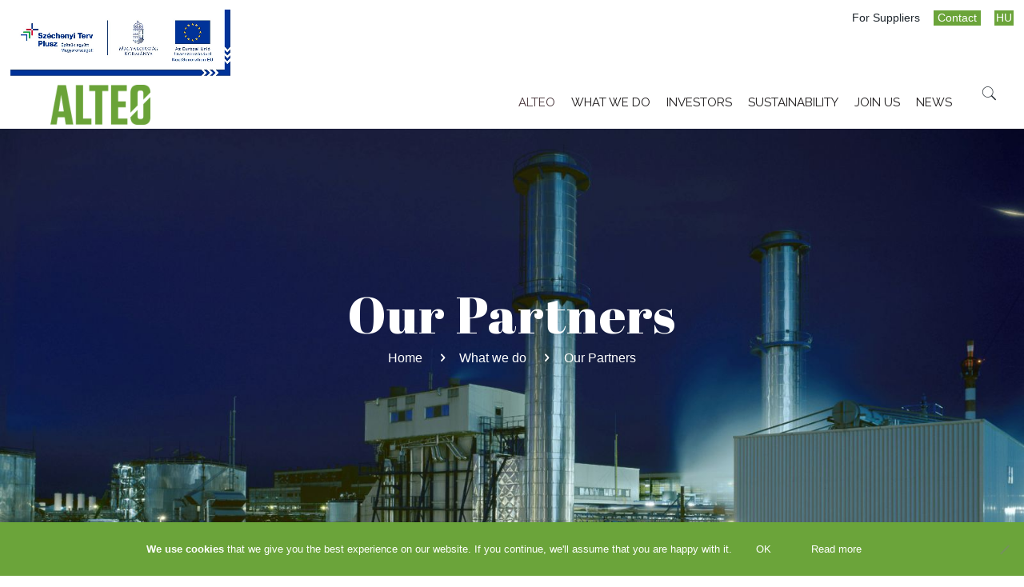

--- FILE ---
content_type: text/html; charset=UTF-8
request_url: https://alteo.hu/what-we-do/our-partners/?lang=en
body_size: 30611
content:
<!DOCTYPE html>
<html class="no-js" lang="en-US">

<!-- head -->
<head>

<!-- meta -->
<meta charset="UTF-8" />
<meta name="viewport" content="width=device-width, initial-scale=1" />

<link rel="shortcut icon" href="https://alteo.hu/wp-content/uploads/2025/08/ALTEO_FAV2_192x192-01.png" />
<link rel="apple-touch-icon" href="https://alteo.hu/wp-content/uploads/2025/08/ALTEO_FAV2_192x192-01.png" />

<!-- wp_head() -->
<!-- script | dynamic -->
<script id="mfn-dnmc-config-js">
//<![CDATA[
window.mfn = {mobile_init:1240,nicescroll:40,parallax:"translate3d",responsive:1,retina_js:0};
window.mfn_lightbox = {disable:false,disableMobile:false,title:false,};
window.mfn_sliders = {blog:0,clients:0,offer:0,portfolio:0,shop:0,slider:0,testimonials:0};
//]]>
</script>
<meta name='robots' content='index, follow, max-image-preview:large, max-snippet:-1, max-video-preview:-1' />
<link rel="alternate" hreflang="hu" href="https://alteo.hu/ezt-tesszuk/partnereink/" />
<link rel="alternate" hreflang="en" href="https://alteo.hu/what-we-do/our-partners/?lang=en" />
<link rel="alternate" hreflang="x-default" href="https://alteo.hu/ezt-tesszuk/partnereink/" />

<!-- Google Tag Manager for WordPress by gtm4wp.com -->
<script data-cfasync="false" data-pagespeed-no-defer>
	var gtm4wp_datalayer_name = "dataLayer";
	var dataLayer = dataLayer || [];
</script>
<!-- End Google Tag Manager for WordPress by gtm4wp.com -->
	<!-- This site is optimized with the Yoast SEO plugin v23.5 - https://yoast.com/wordpress/plugins/seo/ -->
	<title>Our Partners - ALTEO Energiaszolgáltató Nyrt.</title>
	<link rel="canonical" href="https://alteo.hu/what-we-do/our-partners/?lang=en" />
	<meta property="og:locale" content="en_US" />
	<meta property="og:type" content="article" />
	<meta property="og:title" content="Our Partners - ALTEO Energiaszolgáltató Nyrt." />
	<meta property="og:url" content="https://alteo.hu/what-we-do/our-partners/?lang=en" />
	<meta property="og:site_name" content="ALTEO Energiaszolgáltató Nyrt." />
	<meta property="article:publisher" content="https://www.facebook.com/ALTEO-Energiaszolg%c3%a1ltat%c3%b3-Nyrt-1159188600767312/" />
	<meta property="article:modified_time" content="2025-08-25T06:39:52+00:00" />
	<meta name="twitter:card" content="summary_large_image" />
	<script type="application/ld+json" class="yoast-schema-graph">{"@context":"https://schema.org","@graph":[{"@type":"WebPage","@id":"https://alteo.hu/what-we-do/our-partners/?lang=en","url":"https://alteo.hu/what-we-do/our-partners/?lang=en","name":"Our Partners - ALTEO Energiaszolgáltató Nyrt.","isPartOf":{"@id":"http://app-app033alteohu-prod-neu-001.azurewebsites.net/#website"},"datePublished":"2017-08-28T07:34:19+00:00","dateModified":"2025-08-25T06:39:52+00:00","breadcrumb":{"@id":"https://alteo.hu/what-we-do/our-partners/?lang=en#breadcrumb"},"inLanguage":"en-US","potentialAction":[{"@type":"ReadAction","target":["https://alteo.hu/what-we-do/our-partners/?lang=en"]}]},{"@type":"BreadcrumbList","@id":"https://alteo.hu/what-we-do/our-partners/?lang=en#breadcrumb","itemListElement":[{"@type":"ListItem","position":1,"name":"Home","item":"https://app-app033alteohu-prod-neu-001.azurewebsites.net/?lang=en"},{"@type":"ListItem","position":2,"name":"What we do","item":"https://alteo.hu/what-we-do/?lang=en"},{"@type":"ListItem","position":3,"name":"Our Partners"}]},{"@type":"WebSite","@id":"http://app-app033alteohu-prod-neu-001.azurewebsites.net/#website","url":"http://app-app033alteohu-prod-neu-001.azurewebsites.net/","name":"ALTEO Energiaszolgáltató Nyrt.","description":"A holnap energiája","publisher":{"@id":"http://app-app033alteohu-prod-neu-001.azurewebsites.net/#organization"},"potentialAction":[{"@type":"SearchAction","target":{"@type":"EntryPoint","urlTemplate":"http://app-app033alteohu-prod-neu-001.azurewebsites.net/?s={search_term_string}"},"query-input":{"@type":"PropertyValueSpecification","valueRequired":true,"valueName":"search_term_string"}}],"inLanguage":"en-US"},{"@type":"Organization","@id":"http://app-app033alteohu-prod-neu-001.azurewebsites.net/#organization","name":"ALTEO Energiaszolgáltató Nyrt.","url":"http://app-app033alteohu-prod-neu-001.azurewebsites.net/","logo":{"@type":"ImageObject","inLanguage":"en-US","@id":"http://app-app033alteohu-prod-neu-001.azurewebsites.net/#/schema/logo/image/","url":"https://alteo.hu/wp-content/uploads/2020/05/alteo-logo.png","contentUrl":"https://alteo.hu/wp-content/uploads/2020/05/alteo-logo.png","width":1200,"height":630,"caption":"ALTEO Energiaszolgáltató Nyrt."},"image":{"@id":"http://app-app033alteohu-prod-neu-001.azurewebsites.net/#/schema/logo/image/"},"sameAs":["https://www.facebook.com/ALTEO-Energiaszolgáltató-Nyrt-1159188600767312/","https://www.linkedin.com/company/10669473","https://hu.wikipedia.org/wiki/ALTEO_Energiaszolgáltató_Nyrt."]}]}</script>
	<!-- / Yoast SEO plugin. -->


<link rel='dns-prefetch' href='//static.addtoany.com' />
<link rel='dns-prefetch' href='//alteo.hu' />
<link rel='dns-prefetch' href='//fonts.googleapis.com' />
<link rel='dns-prefetch' href='//app-app033alteohu-prod-neu-001.azurewebsites.net' />
<link rel="alternate" type="application/rss+xml" title="ALTEO Energiaszolgáltató Nyrt. &raquo; Feed" href="https://alteo.hu/feed/?lang=en" />
<link rel="alternate" type="application/rss+xml" title="ALTEO Energiaszolgáltató Nyrt. &raquo; Comments Feed" href="https://alteo.hu/comments/feed/?lang=en" />
<script type="text/javascript">
/* <![CDATA[ */
window._wpemojiSettings = {"baseUrl":"https:\/\/s.w.org\/images\/core\/emoji\/14.0.0\/72x72\/","ext":".png","svgUrl":"https:\/\/s.w.org\/images\/core\/emoji\/14.0.0\/svg\/","svgExt":".svg","source":{"concatemoji":"https:\/\/alteo.hu\/wp-includes\/js\/wp-emoji-release.min.js?ver=6.4.7"}};
/*! This file is auto-generated */
!function(i,n){var o,s,e;function c(e){try{var t={supportTests:e,timestamp:(new Date).valueOf()};sessionStorage.setItem(o,JSON.stringify(t))}catch(e){}}function p(e,t,n){e.clearRect(0,0,e.canvas.width,e.canvas.height),e.fillText(t,0,0);var t=new Uint32Array(e.getImageData(0,0,e.canvas.width,e.canvas.height).data),r=(e.clearRect(0,0,e.canvas.width,e.canvas.height),e.fillText(n,0,0),new Uint32Array(e.getImageData(0,0,e.canvas.width,e.canvas.height).data));return t.every(function(e,t){return e===r[t]})}function u(e,t,n){switch(t){case"flag":return n(e,"\ud83c\udff3\ufe0f\u200d\u26a7\ufe0f","\ud83c\udff3\ufe0f\u200b\u26a7\ufe0f")?!1:!n(e,"\ud83c\uddfa\ud83c\uddf3","\ud83c\uddfa\u200b\ud83c\uddf3")&&!n(e,"\ud83c\udff4\udb40\udc67\udb40\udc62\udb40\udc65\udb40\udc6e\udb40\udc67\udb40\udc7f","\ud83c\udff4\u200b\udb40\udc67\u200b\udb40\udc62\u200b\udb40\udc65\u200b\udb40\udc6e\u200b\udb40\udc67\u200b\udb40\udc7f");case"emoji":return!n(e,"\ud83e\udef1\ud83c\udffb\u200d\ud83e\udef2\ud83c\udfff","\ud83e\udef1\ud83c\udffb\u200b\ud83e\udef2\ud83c\udfff")}return!1}function f(e,t,n){var r="undefined"!=typeof WorkerGlobalScope&&self instanceof WorkerGlobalScope?new OffscreenCanvas(300,150):i.createElement("canvas"),a=r.getContext("2d",{willReadFrequently:!0}),o=(a.textBaseline="top",a.font="600 32px Arial",{});return e.forEach(function(e){o[e]=t(a,e,n)}),o}function t(e){var t=i.createElement("script");t.src=e,t.defer=!0,i.head.appendChild(t)}"undefined"!=typeof Promise&&(o="wpEmojiSettingsSupports",s=["flag","emoji"],n.supports={everything:!0,everythingExceptFlag:!0},e=new Promise(function(e){i.addEventListener("DOMContentLoaded",e,{once:!0})}),new Promise(function(t){var n=function(){try{var e=JSON.parse(sessionStorage.getItem(o));if("object"==typeof e&&"number"==typeof e.timestamp&&(new Date).valueOf()<e.timestamp+604800&&"object"==typeof e.supportTests)return e.supportTests}catch(e){}return null}();if(!n){if("undefined"!=typeof Worker&&"undefined"!=typeof OffscreenCanvas&&"undefined"!=typeof URL&&URL.createObjectURL&&"undefined"!=typeof Blob)try{var e="postMessage("+f.toString()+"("+[JSON.stringify(s),u.toString(),p.toString()].join(",")+"));",r=new Blob([e],{type:"text/javascript"}),a=new Worker(URL.createObjectURL(r),{name:"wpTestEmojiSupports"});return void(a.onmessage=function(e){c(n=e.data),a.terminate(),t(n)})}catch(e){}c(n=f(s,u,p))}t(n)}).then(function(e){for(var t in e)n.supports[t]=e[t],n.supports.everything=n.supports.everything&&n.supports[t],"flag"!==t&&(n.supports.everythingExceptFlag=n.supports.everythingExceptFlag&&n.supports[t]);n.supports.everythingExceptFlag=n.supports.everythingExceptFlag&&!n.supports.flag,n.DOMReady=!1,n.readyCallback=function(){n.DOMReady=!0}}).then(function(){return e}).then(function(){var e;n.supports.everything||(n.readyCallback(),(e=n.source||{}).concatemoji?t(e.concatemoji):e.wpemoji&&e.twemoji&&(t(e.twemoji),t(e.wpemoji)))}))}((window,document),window._wpemojiSettings);
/* ]]> */
</script>
<link rel='stylesheet' id='cf7ic_style-css' href='https://alteo.hu/wp-content/plugins/contact-form-7-image-captcha/css/cf7ic-style.css?ver=3.3.7' type='text/css' media='all' />
<style id='wp-emoji-styles-inline-css' type='text/css'>

	img.wp-smiley, img.emoji {
		display: inline !important;
		border: none !important;
		box-shadow: none !important;
		height: 1em !important;
		width: 1em !important;
		margin: 0 0.07em !important;
		vertical-align: -0.1em !important;
		background: none !important;
		padding: 0 !important;
	}
</style>
<link rel='stylesheet' id='wp-block-library-css' href='https://alteo.hu/wp-includes/css/dist/block-library/style.min.css?ver=6.4.7' type='text/css' media='all' />
<style id='classic-theme-styles-inline-css' type='text/css'>
/*! This file is auto-generated */
.wp-block-button__link{color:#fff;background-color:#32373c;border-radius:9999px;box-shadow:none;text-decoration:none;padding:calc(.667em + 2px) calc(1.333em + 2px);font-size:1.125em}.wp-block-file__button{background:#32373c;color:#fff;text-decoration:none}
</style>
<style id='global-styles-inline-css' type='text/css'>
body{--wp--preset--color--black: #000000;--wp--preset--color--cyan-bluish-gray: #abb8c3;--wp--preset--color--white: #ffffff;--wp--preset--color--pale-pink: #f78da7;--wp--preset--color--vivid-red: #cf2e2e;--wp--preset--color--luminous-vivid-orange: #ff6900;--wp--preset--color--luminous-vivid-amber: #fcb900;--wp--preset--color--light-green-cyan: #7bdcb5;--wp--preset--color--vivid-green-cyan: #00d084;--wp--preset--color--pale-cyan-blue: #8ed1fc;--wp--preset--color--vivid-cyan-blue: #0693e3;--wp--preset--color--vivid-purple: #9b51e0;--wp--preset--gradient--vivid-cyan-blue-to-vivid-purple: linear-gradient(135deg,rgba(6,147,227,1) 0%,rgb(155,81,224) 100%);--wp--preset--gradient--light-green-cyan-to-vivid-green-cyan: linear-gradient(135deg,rgb(122,220,180) 0%,rgb(0,208,130) 100%);--wp--preset--gradient--luminous-vivid-amber-to-luminous-vivid-orange: linear-gradient(135deg,rgba(252,185,0,1) 0%,rgba(255,105,0,1) 100%);--wp--preset--gradient--luminous-vivid-orange-to-vivid-red: linear-gradient(135deg,rgba(255,105,0,1) 0%,rgb(207,46,46) 100%);--wp--preset--gradient--very-light-gray-to-cyan-bluish-gray: linear-gradient(135deg,rgb(238,238,238) 0%,rgb(169,184,195) 100%);--wp--preset--gradient--cool-to-warm-spectrum: linear-gradient(135deg,rgb(74,234,220) 0%,rgb(151,120,209) 20%,rgb(207,42,186) 40%,rgb(238,44,130) 60%,rgb(251,105,98) 80%,rgb(254,248,76) 100%);--wp--preset--gradient--blush-light-purple: linear-gradient(135deg,rgb(255,206,236) 0%,rgb(152,150,240) 100%);--wp--preset--gradient--blush-bordeaux: linear-gradient(135deg,rgb(254,205,165) 0%,rgb(254,45,45) 50%,rgb(107,0,62) 100%);--wp--preset--gradient--luminous-dusk: linear-gradient(135deg,rgb(255,203,112) 0%,rgb(199,81,192) 50%,rgb(65,88,208) 100%);--wp--preset--gradient--pale-ocean: linear-gradient(135deg,rgb(255,245,203) 0%,rgb(182,227,212) 50%,rgb(51,167,181) 100%);--wp--preset--gradient--electric-grass: linear-gradient(135deg,rgb(202,248,128) 0%,rgb(113,206,126) 100%);--wp--preset--gradient--midnight: linear-gradient(135deg,rgb(2,3,129) 0%,rgb(40,116,252) 100%);--wp--preset--font-size--small: 13px;--wp--preset--font-size--medium: 20px;--wp--preset--font-size--large: 36px;--wp--preset--font-size--x-large: 42px;--wp--preset--spacing--20: 0.44rem;--wp--preset--spacing--30: 0.67rem;--wp--preset--spacing--40: 1rem;--wp--preset--spacing--50: 1.5rem;--wp--preset--spacing--60: 2.25rem;--wp--preset--spacing--70: 3.38rem;--wp--preset--spacing--80: 5.06rem;--wp--preset--shadow--natural: 6px 6px 9px rgba(0, 0, 0, 0.2);--wp--preset--shadow--deep: 12px 12px 50px rgba(0, 0, 0, 0.4);--wp--preset--shadow--sharp: 6px 6px 0px rgba(0, 0, 0, 0.2);--wp--preset--shadow--outlined: 6px 6px 0px -3px rgba(255, 255, 255, 1), 6px 6px rgba(0, 0, 0, 1);--wp--preset--shadow--crisp: 6px 6px 0px rgba(0, 0, 0, 1);}:where(.is-layout-flex){gap: 0.5em;}:where(.is-layout-grid){gap: 0.5em;}body .is-layout-flow > .alignleft{float: left;margin-inline-start: 0;margin-inline-end: 2em;}body .is-layout-flow > .alignright{float: right;margin-inline-start: 2em;margin-inline-end: 0;}body .is-layout-flow > .aligncenter{margin-left: auto !important;margin-right: auto !important;}body .is-layout-constrained > .alignleft{float: left;margin-inline-start: 0;margin-inline-end: 2em;}body .is-layout-constrained > .alignright{float: right;margin-inline-start: 2em;margin-inline-end: 0;}body .is-layout-constrained > .aligncenter{margin-left: auto !important;margin-right: auto !important;}body .is-layout-constrained > :where(:not(.alignleft):not(.alignright):not(.alignfull)){max-width: var(--wp--style--global--content-size);margin-left: auto !important;margin-right: auto !important;}body .is-layout-constrained > .alignwide{max-width: var(--wp--style--global--wide-size);}body .is-layout-flex{display: flex;}body .is-layout-flex{flex-wrap: wrap;align-items: center;}body .is-layout-flex > *{margin: 0;}body .is-layout-grid{display: grid;}body .is-layout-grid > *{margin: 0;}:where(.wp-block-columns.is-layout-flex){gap: 2em;}:where(.wp-block-columns.is-layout-grid){gap: 2em;}:where(.wp-block-post-template.is-layout-flex){gap: 1.25em;}:where(.wp-block-post-template.is-layout-grid){gap: 1.25em;}.has-black-color{color: var(--wp--preset--color--black) !important;}.has-cyan-bluish-gray-color{color: var(--wp--preset--color--cyan-bluish-gray) !important;}.has-white-color{color: var(--wp--preset--color--white) !important;}.has-pale-pink-color{color: var(--wp--preset--color--pale-pink) !important;}.has-vivid-red-color{color: var(--wp--preset--color--vivid-red) !important;}.has-luminous-vivid-orange-color{color: var(--wp--preset--color--luminous-vivid-orange) !important;}.has-luminous-vivid-amber-color{color: var(--wp--preset--color--luminous-vivid-amber) !important;}.has-light-green-cyan-color{color: var(--wp--preset--color--light-green-cyan) !important;}.has-vivid-green-cyan-color{color: var(--wp--preset--color--vivid-green-cyan) !important;}.has-pale-cyan-blue-color{color: var(--wp--preset--color--pale-cyan-blue) !important;}.has-vivid-cyan-blue-color{color: var(--wp--preset--color--vivid-cyan-blue) !important;}.has-vivid-purple-color{color: var(--wp--preset--color--vivid-purple) !important;}.has-black-background-color{background-color: var(--wp--preset--color--black) !important;}.has-cyan-bluish-gray-background-color{background-color: var(--wp--preset--color--cyan-bluish-gray) !important;}.has-white-background-color{background-color: var(--wp--preset--color--white) !important;}.has-pale-pink-background-color{background-color: var(--wp--preset--color--pale-pink) !important;}.has-vivid-red-background-color{background-color: var(--wp--preset--color--vivid-red) !important;}.has-luminous-vivid-orange-background-color{background-color: var(--wp--preset--color--luminous-vivid-orange) !important;}.has-luminous-vivid-amber-background-color{background-color: var(--wp--preset--color--luminous-vivid-amber) !important;}.has-light-green-cyan-background-color{background-color: var(--wp--preset--color--light-green-cyan) !important;}.has-vivid-green-cyan-background-color{background-color: var(--wp--preset--color--vivid-green-cyan) !important;}.has-pale-cyan-blue-background-color{background-color: var(--wp--preset--color--pale-cyan-blue) !important;}.has-vivid-cyan-blue-background-color{background-color: var(--wp--preset--color--vivid-cyan-blue) !important;}.has-vivid-purple-background-color{background-color: var(--wp--preset--color--vivid-purple) !important;}.has-black-border-color{border-color: var(--wp--preset--color--black) !important;}.has-cyan-bluish-gray-border-color{border-color: var(--wp--preset--color--cyan-bluish-gray) !important;}.has-white-border-color{border-color: var(--wp--preset--color--white) !important;}.has-pale-pink-border-color{border-color: var(--wp--preset--color--pale-pink) !important;}.has-vivid-red-border-color{border-color: var(--wp--preset--color--vivid-red) !important;}.has-luminous-vivid-orange-border-color{border-color: var(--wp--preset--color--luminous-vivid-orange) !important;}.has-luminous-vivid-amber-border-color{border-color: var(--wp--preset--color--luminous-vivid-amber) !important;}.has-light-green-cyan-border-color{border-color: var(--wp--preset--color--light-green-cyan) !important;}.has-vivid-green-cyan-border-color{border-color: var(--wp--preset--color--vivid-green-cyan) !important;}.has-pale-cyan-blue-border-color{border-color: var(--wp--preset--color--pale-cyan-blue) !important;}.has-vivid-cyan-blue-border-color{border-color: var(--wp--preset--color--vivid-cyan-blue) !important;}.has-vivid-purple-border-color{border-color: var(--wp--preset--color--vivid-purple) !important;}.has-vivid-cyan-blue-to-vivid-purple-gradient-background{background: var(--wp--preset--gradient--vivid-cyan-blue-to-vivid-purple) !important;}.has-light-green-cyan-to-vivid-green-cyan-gradient-background{background: var(--wp--preset--gradient--light-green-cyan-to-vivid-green-cyan) !important;}.has-luminous-vivid-amber-to-luminous-vivid-orange-gradient-background{background: var(--wp--preset--gradient--luminous-vivid-amber-to-luminous-vivid-orange) !important;}.has-luminous-vivid-orange-to-vivid-red-gradient-background{background: var(--wp--preset--gradient--luminous-vivid-orange-to-vivid-red) !important;}.has-very-light-gray-to-cyan-bluish-gray-gradient-background{background: var(--wp--preset--gradient--very-light-gray-to-cyan-bluish-gray) !important;}.has-cool-to-warm-spectrum-gradient-background{background: var(--wp--preset--gradient--cool-to-warm-spectrum) !important;}.has-blush-light-purple-gradient-background{background: var(--wp--preset--gradient--blush-light-purple) !important;}.has-blush-bordeaux-gradient-background{background: var(--wp--preset--gradient--blush-bordeaux) !important;}.has-luminous-dusk-gradient-background{background: var(--wp--preset--gradient--luminous-dusk) !important;}.has-pale-ocean-gradient-background{background: var(--wp--preset--gradient--pale-ocean) !important;}.has-electric-grass-gradient-background{background: var(--wp--preset--gradient--electric-grass) !important;}.has-midnight-gradient-background{background: var(--wp--preset--gradient--midnight) !important;}.has-small-font-size{font-size: var(--wp--preset--font-size--small) !important;}.has-medium-font-size{font-size: var(--wp--preset--font-size--medium) !important;}.has-large-font-size{font-size: var(--wp--preset--font-size--large) !important;}.has-x-large-font-size{font-size: var(--wp--preset--font-size--x-large) !important;}
.wp-block-navigation a:where(:not(.wp-element-button)){color: inherit;}
:where(.wp-block-post-template.is-layout-flex){gap: 1.25em;}:where(.wp-block-post-template.is-layout-grid){gap: 1.25em;}
:where(.wp-block-columns.is-layout-flex){gap: 2em;}:where(.wp-block-columns.is-layout-grid){gap: 2em;}
.wp-block-pullquote{font-size: 1.5em;line-height: 1.6;}
</style>
<link rel='stylesheet' id='wpml-blocks-css' href='https://alteo.hu/wp-content/plugins/sitepress-multilingual-cms/dist/css/blocks/styles.css?ver=4.6.3' type='text/css' media='all' />
<link rel='stylesheet' id='cptch_stylesheet-css' href='https://alteo.hu/wp-content/plugins/captcha-plus/css/front_end_style.css?ver=plus-5.0.9' type='text/css' media='all' />
<link rel='stylesheet' id='dashicons-css' href='https://alteo.hu/wp-includes/css/dashicons.min.css?ver=6.4.7' type='text/css' media='all' />
<link rel='stylesheet' id='cptch_desktop_style-css' href='https://alteo.hu/wp-content/plugins/captcha-plus/css/desktop_style.css?ver=plus-5.0.9' type='text/css' media='all' />
<link rel='stylesheet' id='contact-form-7-css' href='https://alteo.hu/wp-content/plugins/contact-form-7/includes/css/styles.css?ver=5.9.8' type='text/css' media='all' />
<link rel='stylesheet' id='cookie-notice-front-css' href='https://alteo.hu/wp-content/plugins/cookie-notice/css/front.min.css?ver=2.5.11' type='text/css' media='all' />
<link rel='stylesheet' id='ubermenu-raleway-css' href='//fonts.googleapis.com/css?family=Raleway%3A%2C300%2C400%2C700&#038;ver=6.4.7' type='text/css' media='all' />
<link rel='stylesheet' id='wpml-legacy-horizontal-list-0-css' href='//app-app033alteohu-prod-neu-001.azurewebsites.net/wp-content/plugins/sitepress-multilingual-cms/templates/language-switchers/legacy-list-horizontal/style.min.css?ver=1' type='text/css' media='all' />
<link rel='stylesheet' id='wpml-menu-item-0-css' href='//app-app033alteohu-prod-neu-001.azurewebsites.net/wp-content/plugins/sitepress-multilingual-cms/templates/language-switchers/menu-item/style.min.css?ver=1' type='text/css' media='all' />
<style id='wpml-menu-item-0-inline-css' type='text/css'>
.wpml-ls-display{display:inline!important;}
</style>
<link rel='stylesheet' id='style-css' href='https://alteo.hu/wp-content/themes/alteo-theme/style.css?ver=20.8' type='text/css' media='all' />
<link rel='stylesheet' id='mfn-base-css' href='https://alteo.hu/wp-content/themes/alteo-theme/css/base.css?ver=20.8' type='text/css' media='all' />
<link rel='stylesheet' id='mfn-layout-css' href='https://alteo.hu/wp-content/themes/alteo-theme/css/layout.css?ver=20.8' type='text/css' media='all' />
<link rel='stylesheet' id='mfn-shortcodes-css' href='https://alteo.hu/wp-content/themes/alteo-theme/css/shortcodes.css?ver=20.8' type='text/css' media='all' />
<link rel='stylesheet' id='mfn-animations-css' href='https://alteo.hu/wp-content/themes/alteo-theme/assets/animations/animations.min.css?ver=20.8' type='text/css' media='all' />
<link rel='stylesheet' id='mfn-jquery-ui-css' href='https://alteo.hu/wp-content/themes/alteo-theme/assets/ui/jquery.ui.all.css?ver=20.8' type='text/css' media='all' />
<link rel='stylesheet' id='mfn-jplayer-css' href='https://alteo.hu/wp-content/themes/alteo-theme/assets/jplayer/css/jplayer.blue.monday.css?ver=20.8' type='text/css' media='all' />
<link rel='stylesheet' id='mfn-responsive-css' href='https://alteo.hu/wp-content/themes/alteo-theme/css/responsive.css?ver=20.8' type='text/css' media='all' />
<link rel='stylesheet' id='Raleway-css' href='https://fonts.googleapis.com/css?family=Raleway%3A1%2C300%2C400%2C400italic%2C700%2C700italic%2C800%2C900&#038;subset=latin-ext&#038;ver=6.4.7' type='text/css' media='all' />
<link rel='stylesheet' id='Abril+Fatface-css' href='https://fonts.googleapis.com/css?family=Abril+Fatface%3A1%2C300%2C400%2C400italic%2C700%2C700italic%2C800%2C900&#038;subset=latin-ext&#038;ver=6.4.7' type='text/css' media='all' />
<link rel='stylesheet' id='opd-css' href='https://alteo.hu/wp-content/plugins/halfdata-optin-downloads/css/style.css?ver=4.05' type='text/css' media='all' />
<link rel='stylesheet' id='addtoany-css' href='https://alteo.hu/wp-content/plugins/add-to-any/addtoany.min.css?ver=1.16' type='text/css' media='all' />
<link rel='stylesheet' id='ubermenu-css' href='https://alteo.hu/wp-content/plugins/ubermenu/pro/assets/css/ubermenu.min.css?ver=3.8.1' type='text/css' media='all' />
<link rel='stylesheet' id='ubermenu-white-css' href='https://alteo.hu/wp-content/plugins/ubermenu/pro/assets/css/skins/white.css?ver=6.4.7' type='text/css' media='all' />
<link rel='stylesheet' id='ubermenu-font-awesome-all-css' href='https://alteo.hu/wp-content/plugins/ubermenu/assets/fontawesome/css/all.min.css?ver=6.4.7' type='text/css' media='all' />
<script type="text/javascript" id="addtoany-core-js-before">
/* <![CDATA[ */
window.a2a_config=window.a2a_config||{};a2a_config.callbacks=[];a2a_config.overlays=[];a2a_config.templates={};
/* ]]> */
</script>
<script type="text/javascript" defer src="https://static.addtoany.com/menu/page.js" id="addtoany-core-js"></script>
<script type="text/javascript" src="https://alteo.hu/wp-includes/js/jquery/jquery.min.js?ver=3.7.1" id="jquery-core-js"></script>
<script type="text/javascript" src="https://alteo.hu/wp-includes/js/jquery/jquery-migrate.min.js?ver=3.4.1" id="jquery-migrate-js"></script>
<script type="text/javascript" defer src="https://alteo.hu/wp-content/plugins/add-to-any/addtoany.min.js?ver=1.1" id="addtoany-jquery-js"></script>
<script type="text/javascript" id="cookie-notice-front-js-before">
/* <![CDATA[ */
var cnArgs = {"ajaxUrl":"https:\/\/alteo.hu\/wp-admin\/admin-ajax.php","nonce":"2df848cde9","hideEffect":"fade","position":"bottom","onScroll":false,"onScrollOffset":100,"onClick":false,"cookieName":"cookie_notice_accepted","cookieTime":2592000,"cookieTimeRejected":2592000,"globalCookie":false,"redirection":false,"cache":false,"revokeCookies":false,"revokeCookiesOpt":"automatic"};
/* ]]> */
</script>
<script type="text/javascript" src="https://alteo.hu/wp-content/plugins/cookie-notice/js/front.min.js?ver=2.5.11" id="cookie-notice-front-js"></script>
<script type="text/javascript" src="https://alteo.hu/wp-content/plugins/revslider/public/assets/js/rbtools.min.js?ver=6.6.18" id="tp-tools-js"></script>
<script type="text/javascript" src="https://alteo.hu/wp-content/plugins/revslider/public/assets/js/rs6.min.js?ver=6.6.18" id="revmin-js"></script>
<script type="text/javascript" src="https://alteo.hu/wp-content/plugins/uberchart/shared/assets/js/Chart.bundle.min.js?ver=1.21" id="dauc-chart-js-js"></script>
<link rel="https://api.w.org/" href="https://alteo.hu/wp-json/" /><link rel="alternate" type="application/json" href="https://alteo.hu/wp-json/wp/v2/pages/3732" /><link rel="EditURI" type="application/rsd+xml" title="RSD" href="https://alteo.hu/xmlrpc.php?rsd" />
<meta name="generator" content="WordPress 6.4.7" />
<link rel='shortlink' href='https://alteo.hu/?p=3732&#038;lang=en' />
<link rel="alternate" type="application/json+oembed" href="https://alteo.hu/wp-json/oembed/1.0/embed?url=https%3A%2F%2Falteo.hu%2Fwhat-we-do%2Four-partners%2F%3Flang%3Den" />
<link rel="alternate" type="text/xml+oembed" href="https://alteo.hu/wp-json/oembed/1.0/embed?url=https%3A%2F%2Falteo.hu%2Fwhat-we-do%2Four-partners%2F%3Flang%3Den&#038;format=xml" />
<meta name="generator" content="WPML ver:4.6.3 stt:1,23;" />
 <style> .ppw-ppf-input-container { background-color: !important; padding: px!important; border-radius: px!important; } .ppw-ppf-input-container div.ppw-ppf-headline { font-size: px!important; font-weight: !important; color: !important; } .ppw-ppf-input-container div.ppw-ppf-desc { font-size: px!important; font-weight: !important; color: !important; } .ppw-ppf-input-container label.ppw-pwd-label { font-size: px!important; font-weight: !important; color: !important; } div.ppwp-wrong-pw-error { font-size: px!important; font-weight: !important; color: #dc3232!important; background: !important; } .ppw-ppf-input-container input[type='submit'] { color: !important; background: !important; } .ppw-ppf-input-container input[type='submit']:hover { color: !important; background: !important; } .ppw-ppf-desc-below { font-size: px!important; font-weight: !important; color: !important; } </style>  <style> .ppw-form { background-color: !important; padding: px!important; border-radius: px!important; } .ppw-headline.ppw-pcp-pf-headline { font-size: px!important; font-weight: !important; color: !important; } .ppw-description.ppw-pcp-pf-desc { font-size: px!important; font-weight: !important; color: !important; } .ppw-pcp-pf-desc-above-btn { display: block; } .ppw-pcp-pf-desc-below-form { font-size: px!important; font-weight: !important; color: !important; } .ppw-input label.ppw-pcp-password-label { font-size: px!important; font-weight: !important; color: !important; } .ppw-form input[type='submit'] { color: !important; background: !important; } .ppw-form input[type='submit']:hover { color: !important; background: !important; } div.ppw-error.ppw-pcp-pf-error-msg { font-size: px!important; font-weight: !important; color: #dc3232!important; background: !important; } </style> <meta http-equiv="Content-type" content="text/html; charset=utf-8" /><style id="ubermenu-custom-generated-css">
/** Font Awesome 4 Compatibility **/
.fa{font-style:normal;font-variant:normal;font-weight:normal;font-family:FontAwesome;}

/** UberMenu Custom Menu Styles (Customizer) **/
/* main */
 .ubermenu.ubermenu-main { background:none; border:none; box-shadow:none; }
 .ubermenu.ubermenu-main .ubermenu-item-level-0 > .ubermenu-target { border:none; box-shadow:none; }
 .ubermenu-main { border:1px solid #transparent; }
 .ubermenu-main .ubermenu-item-level-0 > .ubermenu-target { font-size:15px; color:#1b1819; border-left:1px solid #ffffff; border:none; }
 .ubermenu.ubermenu-main .ubermenu-item-level-0:hover > .ubermenu-target, .ubermenu-main .ubermenu-item-level-0.ubermenu-active > .ubermenu-target { color:#282223; background:#ffffff; }
 .ubermenu-main .ubermenu-item-level-0.ubermenu-current-menu-item > .ubermenu-target, .ubermenu-main .ubermenu-item-level-0.ubermenu-current-menu-parent > .ubermenu-target, .ubermenu-main .ubermenu-item-level-0.ubermenu-current-menu-ancestor > .ubermenu-target { color:#473439; background:#ffffff; }
 .ubermenu-main .ubermenu-item.ubermenu-item-level-0 > .ubermenu-highlight { background:#ffffff; }
 .ubermenu-main .ubermenu-submenu.ubermenu-submenu-drop { background-color:#dd4242; border:1px solid transparent; color:#ffffff; }
 .ubermenu-main .ubermenu-submenu .ubermenu-highlight { color:#ffffff; }
 .ubermenu-main .ubermenu-submenu .ubermenu-item-header > .ubermenu-target, .ubermenu-main .ubermenu-tab > .ubermenu-target { font-size:16px; }
 .ubermenu-main .ubermenu-submenu .ubermenu-item-header > .ubermenu-target { color:#ffffff; }
 .ubermenu-main .ubermenu-submenu .ubermenu-item-header > .ubermenu-target:hover { color:#ffffff; }
 .ubermenu-main .ubermenu-submenu .ubermenu-item-header.ubermenu-current-menu-item > .ubermenu-target { color:#ffffff; }
 .ubermenu-main .ubermenu-submenu .ubermenu-item-header.ubermenu-has-submenu-stack > .ubermenu-target { border:none; }
 .ubermenu-main .ubermenu-submenu-type-stack { padding-top:0; }
 .ubermenu-main .ubermenu-item-normal > .ubermenu-target { color:#ffffff; font-size:12px; }
 .ubermenu.ubermenu-main .ubermenu-item-normal > .ubermenu-target:hover, .ubermenu.ubermenu-main .ubermenu-item-normal.ubermenu-active > .ubermenu-target { color:#ffffff; }
 .ubermenu-main .ubermenu-item-normal.ubermenu-current-menu-item > .ubermenu-target { color:#ffffff; }
 .ubermenu-main .ubermenu-submenu-type-flyout > .ubermenu-item-normal > .ubermenu-target { border-bottom:1px solid #ffffff; }
 .ubermenu.ubermenu-main .ubermenu-tabs-group { border-color:#ffffff; }
 .ubermenu.ubermenu-main .ubermenu-search input.ubermenu-search-input { background:#b3d69c; }
 .ubermenu-main, .ubermenu-main .ubermenu-target, .ubermenu-main .ubermenu-nav .ubermenu-item-level-0 .ubermenu-target, .ubermenu-main div, .ubermenu-main p, .ubermenu-main input { font-family:'Raleway', sans-serif; font-weight:400; }



/** UberMenu Custom Tweaks (General Settings) **/
.ubermenu .ubermenu-column, .ubermenu .ubermenu-row {
    max-width: 800px;
    margin: 0 auto;
}
.ubermenu-skin-white {
    border-top: none;
    border-bottom: none;
    border-left: none;
    border-right: none;
}

.ubermenu-main .ubermenu-submenu.ubermenu-submenu-drop {
    background-color: #6BA43A;
margin-top:20px !important;
}
.ubermenu-skin-white.ubermenu-responsive-toggle {
    background: #ffffff;
    color: #555555;
    font-size: 12px;
    text-transform: none;
    font-weight: bold;
    display: none;
}
.ubermenu .ubermenu-autocolumn, .ubermenu .ubermenu-submenu-type-stack {
    padding-top: 0;
}
.ubermenu .ubermenu-item-type-column>.ubermenu-submenu-type-stack>.ubermenu-item-normal:first-child {
    margin-top: 0;
}
a.ubermenu-target.ubermenu-item-layout-default.ubermenu-item-layout-text_only {
    padding-left: 10px !important;
}
.ubermenu:after {
    content: "";
    display: none;
    clear: both;
}
/* Status: Loaded from Transient */

</style><style type="text/css">
                    .ctl-bullets-container {
                display: block;
                position: fixed;
                bottom: 0;
                height: 100%;
                z-index: 1049;
                font-weight: normal;
                height: 70vh;
                overflow-x: hidden;
                overflow-y: auto;
                margin: 15vh auto;
            }</style>
<!-- Google Tag Manager for WordPress by gtm4wp.com -->
<!-- GTM Container placement set to automatic -->
<script data-cfasync="false" data-pagespeed-no-defer type="text/javascript">
	var dataLayer_content = {"pagePostType":"page","pagePostType2":"single-page","pagePostAuthor":"Schreiter Solutions"};
	dataLayer.push( dataLayer_content );
</script>
<script data-cfasync="false" data-pagespeed-no-defer type="text/javascript">
(function(w,d,s,l,i){w[l]=w[l]||[];w[l].push({'gtm.start':
new Date().getTime(),event:'gtm.js'});var f=d.getElementsByTagName(s)[0],
j=d.createElement(s),dl=l!='dataLayer'?'&l='+l:'';j.async=true;j.src=
'//www.googletagmanager.com/gtm.js?id='+i+dl;f.parentNode.insertBefore(j,f);
})(window,document,'script','dataLayer','GTM-TNFCQ99');
</script>
<!-- End Google Tag Manager for WordPress by gtm4wp.com --><!-- style | custom font -->
<style id="mfn-dnmc-font-css">
@font-face {font-family: "Lexend";src: url("");src: url("#iefix") format("embedded-opentype"),url("") format("woff"),url("") format("truetype"),url("#Lexend") format("svg");font-weight: normal;font-style: normal;}
</style>
<!-- style | background -->
<style id="mfn-dnmc-bg-css">
#Subheader{background-image:url(https://alteo.hu/wp-content/uploads/2017/08/TVK-erőmű-II-1800x1272.jpg);background-repeat:no-repeat;background-position:center top;background-size:cover}
</style>
<!-- style | dynamic -->
<style id="mfn-dnmc-style-css">
@media only screen and (min-width: 1240px) {body:not(.header-simple) #Top_bar #menu{display:block!important}.tr-menu #Top_bar #menu{background:none!important}#Top_bar .menu > li > ul.mfn-megamenu{width:984px}#Top_bar .menu > li > ul.mfn-megamenu > li{float:left}#Top_bar .menu > li > ul.mfn-megamenu > li.mfn-megamenu-cols-1{width:100%}#Top_bar .menu > li > ul.mfn-megamenu > li.mfn-megamenu-cols-2{width:50%}#Top_bar .menu > li > ul.mfn-megamenu > li.mfn-megamenu-cols-3{width:33.33%}#Top_bar .menu > li > ul.mfn-megamenu > li.mfn-megamenu-cols-4{width:25%}#Top_bar .menu > li > ul.mfn-megamenu > li.mfn-megamenu-cols-5{width:20%}#Top_bar .menu > li > ul.mfn-megamenu > li.mfn-megamenu-cols-6{width:16.66%}#Top_bar .menu > li > ul.mfn-megamenu > li > ul{display:block!important;position:inherit;left:auto;top:auto;border-width:0 1px 0 0}#Top_bar .menu > li > ul.mfn-megamenu > li:last-child > ul{border:0}#Top_bar .menu > li > ul.mfn-megamenu > li > ul li{width:auto}#Top_bar .menu > li > ul.mfn-megamenu a.mfn-megamenu-title{text-transform:uppercase;font-weight:400;background:none}#Top_bar .menu > li > ul.mfn-megamenu a .menu-arrow{display:none}.menuo-right #Top_bar .menu > li > ul.mfn-megamenu{left:auto;right:0}.menuo-right #Top_bar .menu > li > ul.mfn-megamenu-bg{box-sizing:border-box}#Top_bar .menu > li > ul.mfn-megamenu-bg{padding:20px 166px 20px 20px;background-repeat:no-repeat;background-position:right bottom}.rtl #Top_bar .menu > li > ul.mfn-megamenu-bg{padding-left:166px;padding-right:20px;background-position:left bottom}#Top_bar .menu > li > ul.mfn-megamenu-bg > li{background:none}#Top_bar .menu > li > ul.mfn-megamenu-bg > li a{border:none}#Top_bar .menu > li > ul.mfn-megamenu-bg > li > ul{background:none!important;-webkit-box-shadow:0 0 0 0;-moz-box-shadow:0 0 0 0;box-shadow:0 0 0 0}.mm-vertical #Top_bar .container{position:relative;}.mm-vertical #Top_bar .top_bar_left{position:static;}.mm-vertical #Top_bar .menu > li ul{box-shadow:0 0 0 0 transparent!important;background-image:none;}.mm-vertical #Top_bar .menu > li > ul.mfn-megamenu{width:98%!important;margin:0 1%;padding:20px 0;}.mm-vertical.header-plain #Top_bar .menu > li > ul.mfn-megamenu{width:100%!important;margin:0;}.mm-vertical #Top_bar .menu > li > ul.mfn-megamenu > li{display:table-cell;float:none!important;width:10%;padding:0 15px;border-right:1px solid rgba(0, 0, 0, 0.05);}.mm-vertical #Top_bar .menu > li > ul.mfn-megamenu > li:last-child{border-right-width:0}.mm-vertical #Top_bar .menu > li > ul.mfn-megamenu > li.hide-border{border-right-width:0}.mm-vertical #Top_bar .menu > li > ul.mfn-megamenu > li a{border-bottom-width:0;padding:9px 15px;line-height:120%;}.mm-vertical #Top_bar .menu > li > ul.mfn-megamenu a.mfn-megamenu-title{font-weight:700;}.rtl .mm-vertical #Top_bar .menu > li > ul.mfn-megamenu > li:first-child{border-right-width:0}.rtl .mm-vertical #Top_bar .menu > li > ul.mfn-megamenu > li:last-child{border-right-width:1px}#Header_creative #Top_bar .menu > li > ul.mfn-megamenu{width:980px!important;margin:0;}.header-plain:not(.menuo-right) #Header .top_bar_left{width:auto!important}.header-stack.header-center #Top_bar #menu{display:inline-block!important}.header-simple #Top_bar #menu{display:none;height:auto;width:300px;bottom:auto;top:100%;right:1px;position:absolute;margin:0}.header-simple #Header a.responsive-menu-toggle{display:block;right:10px}.header-simple #Top_bar #menu > ul{width:100%;float:left}.header-simple #Top_bar #menu ul li{width:100%;padding-bottom:0;border-right:0;position:relative}.header-simple #Top_bar #menu ul li a{padding:0 20px;margin:0;display:block;height:auto;line-height:normal;border:none}.header-simple #Top_bar #menu ul li a:after{display:none}.header-simple #Top_bar #menu ul li a span{border:none;line-height:44px;display:inline;padding:0}.header-simple #Top_bar #menu ul li.submenu .menu-toggle{display:block;position:absolute;right:0;top:0;width:44px;height:44px;line-height:44px;font-size:30px;font-weight:300;text-align:center;cursor:pointer;color:#444;opacity:0.33;}.header-simple #Top_bar #menu ul li.submenu .menu-toggle:after{content:"+"}.header-simple #Top_bar #menu ul li.hover > .menu-toggle:after{content:"-"}.header-simple #Top_bar #menu ul li.hover a{border-bottom:0}.header-simple #Top_bar #menu ul.mfn-megamenu li .menu-toggle{display:none}.header-simple #Top_bar #menu ul li ul{position:relative!important;left:0!important;top:0;padding:0;margin:0!important;width:auto!important;background-image:none}.header-simple #Top_bar #menu ul li ul li{width:100%!important;display:block;padding:0;}.header-simple #Top_bar #menu ul li ul li a{padding:0 20px 0 30px}.header-simple #Top_bar #menu ul li ul li a .menu-arrow{display:none}.header-simple #Top_bar #menu ul li ul li a span{padding:0}.header-simple #Top_bar #menu ul li ul li a span:after{display:none!important}.header-simple #Top_bar .menu > li > ul.mfn-megamenu a.mfn-megamenu-title{text-transform:uppercase;font-weight:400}.header-simple #Top_bar .menu > li > ul.mfn-megamenu > li > ul{display:block!important;position:inherit;left:auto;top:auto}.header-simple #Top_bar #menu ul li ul li ul{border-left:0!important;padding:0;top:0}.header-simple #Top_bar #menu ul li ul li ul li a{padding:0 20px 0 40px}.rtl.header-simple #Top_bar #menu{left:1px;right:auto}.rtl.header-simple #Top_bar a.responsive-menu-toggle{left:10px;right:auto}.rtl.header-simple #Top_bar #menu ul li.submenu .menu-toggle{left:0;right:auto}.rtl.header-simple #Top_bar #menu ul li ul{left:auto!important;right:0!important}.rtl.header-simple #Top_bar #menu ul li ul li a{padding:0 30px 0 20px}.rtl.header-simple #Top_bar #menu ul li ul li ul li a{padding:0 40px 0 20px}.menu-highlight #Top_bar .menu > li{margin:0 2px}.menu-highlight:not(.header-creative) #Top_bar .menu > li > a{margin:20px 0;padding:0;-webkit-border-radius:5px;border-radius:5px}.menu-highlight #Top_bar .menu > li > a:after{display:none}.menu-highlight #Top_bar .menu > li > a span:not(.description){line-height:50px}.menu-highlight #Top_bar .menu > li > a span.description{display:none}.menu-highlight.header-stack #Top_bar .menu > li > a{margin:10px 0!important}.menu-highlight.header-stack #Top_bar .menu > li > a span:not(.description){line-height:40px}.menu-highlight.header-transparent #Top_bar .menu > li > a{margin:5px 0}.menu-highlight.header-simple #Top_bar #menu ul li,.menu-highlight.header-creative #Top_bar #menu ul li{margin:0}.menu-highlight.header-simple #Top_bar #menu ul li > a,.menu-highlight.header-creative #Top_bar #menu ul li > a{-webkit-border-radius:0;border-radius:0}.menu-highlight:not(.header-fixed):not(.header-simple) #Top_bar.is-sticky .menu > li > a{margin:10px 0!important;padding:5px 0!important}.menu-highlight:not(.header-fixed):not(.header-simple) #Top_bar.is-sticky .menu > li > a span{line-height:30px!important}.header-modern.menu-highlight.menuo-right .menu_wrapper{margin-right:20px}.menu-line-below #Top_bar .menu > li > a:after{top:auto;bottom:-4px}.menu-line-below #Top_bar.is-sticky .menu > li > a:after{top:auto;bottom:-4px}.menu-line-below-80 #Top_bar:not(.is-sticky) .menu > li > a:after{height:4px;left:10%;top:50%;margin-top:20px;width:80%}.menu-line-below-80-1 #Top_bar:not(.is-sticky) .menu > li > a:after{height:1px;left:10%;top:50%;margin-top:20px;width:80%}.menu-link-color #Top_bar .menu > li > a:after{display:none!important}.menu-arrow-top #Top_bar .menu > li > a:after{background:none repeat scroll 0 0 rgba(0,0,0,0)!important;border-color:#ccc transparent transparent;border-style:solid;border-width:7px 7px 0;display:block;height:0;left:50%;margin-left:-7px;top:0!important;width:0}.menu-arrow-top.header-transparent #Top_bar .menu > li > a:after,.menu-arrow-top.header-plain #Top_bar .menu > li > a:after{display:none}.menu-arrow-top #Top_bar.is-sticky .menu > li > a:after{top:0!important}.menu-arrow-bottom #Top_bar .menu > li > a:after{background:none!important;border-color:transparent transparent #ccc;border-style:solid;border-width:0 7px 7px;display:block;height:0;left:50%;margin-left:-7px;top:auto;bottom:0;width:0}.menu-arrow-bottom.header-transparent #Top_bar .menu > li > a:after,.menu-arrow-bottom.header-plain #Top_bar .menu > li > a:after{display:none}.menu-arrow-bottom #Top_bar.is-sticky .menu > li > a:after{top:auto;bottom:0}.menuo-no-borders #Top_bar .menu > li > a span:not(.description){border-right-width:0}.menuo-no-borders #Header_creative #Top_bar .menu > li > a span{border-bottom-width:0}.menuo-right #Top_bar .menu_wrapper{float:right}.menuo-right.header-stack:not(.header-center) #Top_bar .menu_wrapper{margin-right:150px}body.header-creative{padding-left:50px}body.header-creative.header-open{padding-left:250px}body.error404,body.under-construction,body.template-blank{padding-left:0!important}.header-creative.footer-fixed #Footer,.header-creative.footer-sliding #Footer,.header-creative.footer-stick #Footer.is-sticky{box-sizing:border-box;padding-left:50px;}.header-open.footer-fixed #Footer,.header-open.footer-sliding #Footer,.header-creative.footer-stick #Footer.is-sticky{padding-left:250px;}.header-rtl.header-creative.footer-fixed #Footer,.header-rtl.header-creative.footer-sliding #Footer,.header-rtl.header-creative.footer-stick #Footer.is-sticky{padding-left:0;padding-right:50px;}.header-rtl.header-open.footer-fixed #Footer,.header-rtl.header-open.footer-sliding #Footer,.header-rtl.header-creative.footer-stick #Footer.is-sticky{padding-right:250px;}#Header_creative{background:#fff;position:fixed;width:250px;height:100%;left:-200px;top:0;z-index:9002;-webkit-box-shadow:2px 0 4px 2px rgba(0,0,0,.15);box-shadow:2px 0 4px 2px rgba(0,0,0,.15)}#Header_creative .container{width:100%}#Header_creative .creative-wrapper{opacity:0;margin-right:50px}#Header_creative a.creative-menu-toggle{display:block;width:34px;height:34px;line-height:34px;font-size:22px;text-align:center;position:absolute;top:10px;right:8px;border-radius:3px}.admin-bar #Header_creative a.creative-menu-toggle{top:42px}#Header_creative #Top_bar{position:static;width:100%}#Header_creative #Top_bar .top_bar_left{width:100%!important;float:none}#Header_creative #Top_bar .top_bar_right{width:100%!important;float:none;height:auto;margin-bottom:35px;text-align:center;padding:0 20px;top:0;-webkit-box-sizing:border-box;-moz-box-sizing:border-box;box-sizing:border-box}#Header_creative #Top_bar .top_bar_right:before{display:none}#Header_creative #Top_bar .top_bar_right_wrapper{top:0}#Header_creative #Top_bar .logo{float:none;text-align:center;margin:15px 0}#Header_creative #Top_bar .menu_wrapper{float:none;margin:0 0 30px}#Header_creative #Top_bar .menu > li{width:100%;float:none;position:relative}#Header_creative #Top_bar .menu > li > a{padding:0;text-align:center}#Header_creative #Top_bar .menu > li > a:after{display:none}#Header_creative #Top_bar .menu > li > a span{border-right:0;border-bottom-width:1px;line-height:38px}#Header_creative #Top_bar .menu li ul{left:100%;right:auto;top:0;box-shadow:2px 2px 2px 0 rgba(0,0,0,0.03);-webkit-box-shadow:2px 2px 2px 0 rgba(0,0,0,0.03)}#Header_creative #Top_bar .menu > li > ul.mfn-megamenu{width:700px!important;}#Header_creative #Top_bar .menu > li > ul.mfn-megamenu > li > ul{left:0}#Header_creative #Top_bar .menu li ul li a{padding-top:9px;padding-bottom:8px}#Header_creative #Top_bar .menu li ul li ul{top:0!important}#Header_creative #Top_bar .menu > li > a span.description{display:block;font-size:13px;line-height:28px!important;clear:both}#Header_creative #Top_bar .search_wrapper{left:100%;top:auto;bottom:0}#Header_creative #Top_bar a#header_cart{display:inline-block;float:none;top:3px}#Header_creative #Top_bar a#search_button{display:inline-block;float:none;top:3px}#Header_creative #Top_bar .wpml-languages{display:inline-block;float:none;top:0}#Header_creative #Top_bar .wpml-languages.enabled:hover a.active{padding-bottom:9px}#Header_creative #Top_bar a.button.action_button{display:inline-block;float:none;top:16px;margin:0}#Header_creative #Top_bar .banner_wrapper{display:block;text-align:center}#Header_creative #Top_bar .banner_wrapper img{max-width:100%;height:auto;display:inline-block}#Header_creative #Action_bar{display:none;position:absolute;bottom:0;top:auto;clear:both;padding:0 20px;box-sizing:border-box}#Header_creative #Action_bar .social{float:none;text-align:center;padding:5px 0 15px}#Header_creative #Action_bar .social li{margin-bottom:2px}#Header_creative .social li a{color:rgba(0,0,0,.5)}#Header_creative .social li a:hover{color:#000}#Header_creative .creative-social{position:absolute;bottom:10px;right:0;width:50px}#Header_creative .creative-social li{display:block;float:none;width:100%;text-align:center;margin-bottom:5px}.header-creative .fixed-nav.fixed-nav-prev{margin-left:50px}.header-creative.header-open .fixed-nav.fixed-nav-prev{margin-left:250px}.menuo-last #Header_creative #Top_bar .menu li.last ul{top:auto;bottom:0}.header-open #Header_creative{left:0}.header-open #Header_creative .creative-wrapper{opacity:1;margin:0!important;}.header-open #Header_creative .creative-menu-toggle,.header-open #Header_creative .creative-social{display:none}.header-open #Header_creative #Action_bar{display:block}body.header-rtl.header-creative{padding-left:0;padding-right:50px}.header-rtl #Header_creative{left:auto;right:-200px}.header-rtl.nice-scroll #Header_creative{margin-right:10px}.header-rtl #Header_creative .creative-wrapper{margin-left:50px;margin-right:0}.header-rtl #Header_creative a.creative-menu-toggle{left:8px;right:auto}.header-rtl #Header_creative .creative-social{left:0;right:auto}.header-rtl #Footer #back_to_top.sticky{right:125px}.header-rtl #popup_contact{right:70px}.header-rtl #Header_creative #Top_bar .menu li ul{left:auto;right:100%}.header-rtl #Header_creative #Top_bar .search_wrapper{left:auto;right:100%;}.header-rtl .fixed-nav.fixed-nav-prev{margin-left:0!important}.header-rtl .fixed-nav.fixed-nav-next{margin-right:50px}body.header-rtl.header-creative.header-open{padding-left:0;padding-right:250px!important}.header-rtl.header-open #Header_creative{left:auto;right:0}.header-rtl.header-open #Footer #back_to_top.sticky{right:325px}.header-rtl.header-open #popup_contact{right:270px}.header-rtl.header-open .fixed-nav.fixed-nav-next{margin-right:250px}#Header_creative.active{left:-1px;}.header-rtl #Header_creative.active{left:auto;right:-1px;}#Header_creative.active .creative-wrapper{opacity:1;margin:0}.header-creative .vc_row[data-vc-full-width]{padding-left:50px}.header-creative.header-open .vc_row[data-vc-full-width]{padding-left:250px}.header-open .vc_parallax .vc_parallax-inner { left:auto; width: calc(100% - 250px); }.header-open.header-rtl .vc_parallax .vc_parallax-inner { left:0; right:auto; }#Header_creative.scroll{height:100%;overflow-y:auto}#Header_creative.scroll:not(.dropdown) .menu li ul{display:none!important}#Header_creative.scroll #Action_bar{position:static}#Header_creative.dropdown{outline:none}#Header_creative.dropdown #Top_bar .menu_wrapper{float:left}#Header_creative.dropdown #Top_bar #menu ul li{position:relative;float:left}#Header_creative.dropdown #Top_bar #menu ul li a:after{display:none}#Header_creative.dropdown #Top_bar #menu ul li a span{line-height:38px;padding:0}#Header_creative.dropdown #Top_bar #menu ul li.submenu .menu-toggle{display:block;position:absolute;right:0;top:0;width:38px;height:38px;line-height:38px;font-size:26px;font-weight:300;text-align:center;cursor:pointer;color:#444;opacity:0.33;}#Header_creative.dropdown #Top_bar #menu ul li.submenu .menu-toggle:after{content:"+"}#Header_creative.dropdown #Top_bar #menu ul li.hover > .menu-toggle:after{content:"-"}#Header_creative.dropdown #Top_bar #menu ul li.hover a{border-bottom:0}#Header_creative.dropdown #Top_bar #menu ul.mfn-megamenu li .menu-toggle{display:none}#Header_creative.dropdown #Top_bar #menu ul li ul{position:relative!important;left:0!important;top:0;padding:0;margin-left:0!important;width:auto!important;background-image:none}#Header_creative.dropdown #Top_bar #menu ul li ul li{width:100%!important}#Header_creative.dropdown #Top_bar #menu ul li ul li a{padding:0 10px;text-align:center}#Header_creative.dropdown #Top_bar #menu ul li ul li a .menu-arrow{display:none}#Header_creative.dropdown #Top_bar #menu ul li ul li a span{padding:0}#Header_creative.dropdown #Top_bar #menu ul li ul li a span:after{display:none!important}#Header_creative.dropdown #Top_bar .menu > li > ul.mfn-megamenu a.mfn-megamenu-title{text-transform:uppercase;font-weight:400}#Header_creative.dropdown #Top_bar .menu > li > ul.mfn-megamenu > li > ul{display:block!important;position:inherit;left:auto;top:auto}#Header_creative.dropdown #Top_bar #menu ul li ul li ul{border-left:0!important;padding:0;top:0}#Header_creative{transition: left .5s ease-in-out, right .5s ease-in-out;}#Header_creative .creative-wrapper{transition: opacity .5s ease-in-out, margin 0s ease-in-out .5s;}#Header_creative.active .creative-wrapper{transition: opacity .5s ease-in-out, margin 0s ease-in-out;}}@media only screen and (min-width: 1240px) {#Top_bar.is-sticky{position:fixed!important;width:100%;left:0;top:-60px;height:60px;z-index:701;background:#fff;opacity:.97;filter:alpha(opacity = 97);-webkit-box-shadow:0 2px 5px 0 rgba(0,0,0,0.1);-moz-box-shadow:0 2px 5px 0 rgba(0,0,0,0.1);box-shadow:0 2px 5px 0 rgba(0,0,0,0.1)}.layout-boxed.header-boxed #Top_bar.is-sticky{max-width:1240px;left:50%;-webkit-transform:translateX(-50%);transform:translateX(-50%)}.layout-boxed.header-boxed.nice-scroll #Top_bar.is-sticky{margin-left:-5px}#Top_bar.is-sticky .top_bar_left,#Top_bar.is-sticky .top_bar_right,#Top_bar.is-sticky .top_bar_right:before{background:none}#Top_bar.is-sticky .top_bar_right{top:-4px;height:auto;}#Top_bar.is-sticky .top_bar_right_wrapper{top:15px}.header-plain #Top_bar.is-sticky .top_bar_right_wrapper{top:0}#Top_bar.is-sticky .logo{width:auto;margin:0 30px 0 20px;padding:0}#Top_bar.is-sticky #logo{padding:5px 0!important;height:50px!important;line-height:50px!important}.logo-no-sticky-padding #Top_bar.is-sticky #logo{height:60px!important;line-height:60px!important}#Top_bar.is-sticky #logo img.logo-main{display:none}#Top_bar.is-sticky #logo img.logo-sticky{display:inline;max-height:35px;}#Top_bar.is-sticky .menu_wrapper{clear:none}#Top_bar.is-sticky .menu_wrapper .menu > li > a{padding:15px 0}#Top_bar.is-sticky .menu > li > a,#Top_bar.is-sticky .menu > li > a span{line-height:30px}#Top_bar.is-sticky .menu > li > a:after{top:auto;bottom:-4px}#Top_bar.is-sticky .menu > li > a span.description{display:none}#Top_bar.is-sticky .secondary_menu_wrapper,#Top_bar.is-sticky .banner_wrapper{display:none}.header-overlay #Top_bar.is-sticky{display:none}.sticky-dark #Top_bar.is-sticky{background:rgba(0,0,0,.8)}.sticky-dark #Top_bar.is-sticky #menu{background:rgba(0,0,0,.8)}.sticky-dark #Top_bar.is-sticky .menu > li > a{color:#fff}.sticky-dark #Top_bar.is-sticky .top_bar_right a{color:rgba(255,255,255,.5)}.sticky-dark #Top_bar.is-sticky .wpml-languages a.active,.sticky-dark #Top_bar.is-sticky .wpml-languages ul.wpml-lang-dropdown{background:rgba(0,0,0,0.3);border-color:rgba(0,0,0,0.1)}}@media only screen and (min-width: 768px) and (max-width: 1240px){.header_placeholder{height:0!important}}@media only screen and (max-width: 1239px){#Top_bar #menu{display:none;height:auto;width:300px;bottom:auto;top:100%;right:1px;position:absolute;margin:0}#Top_bar a.responsive-menu-toggle{display:block}#Top_bar #menu > ul{width:100%;float:left}#Top_bar #menu ul li{width:100%;padding-bottom:0;border-right:0;position:relative}#Top_bar #menu ul li a{padding:0 25px;margin:0;display:block;height:auto;line-height:normal;border:none}#Top_bar #menu ul li a:after{display:none}#Top_bar #menu ul li a span{border:none;line-height:44px;display:inline;padding:0}#Top_bar #menu ul li a span.description{margin:0 0 0 5px}#Top_bar #menu ul li.submenu .menu-toggle{display:block;position:absolute;right:15px;top:0;width:44px;height:44px;line-height:44px;font-size:30px;font-weight:300;text-align:center;cursor:pointer;color:#444;opacity:0.33;}#Top_bar #menu ul li.submenu .menu-toggle:after{content:"+"}#Top_bar #menu ul li.hover > .menu-toggle:after{content:"-"}#Top_bar #menu ul li.hover a{border-bottom:0}#Top_bar #menu ul li a span:after{display:none!important}#Top_bar #menu ul.mfn-megamenu li .menu-toggle{display:none}#Top_bar #menu ul li ul{position:relative!important;left:0!important;top:0;padding:0;margin-left:0!important;width:auto!important;background-image:none!important;box-shadow:0 0 0 0 transparent!important;-webkit-box-shadow:0 0 0 0 transparent!important}#Top_bar #menu ul li ul li{width:100%!important}#Top_bar #menu ul li ul li a{padding:0 20px 0 35px}#Top_bar #menu ul li ul li a .menu-arrow{display:none}#Top_bar #menu ul li ul li a span{padding:0}#Top_bar #menu ul li ul li a span:after{display:none!important}#Top_bar .menu > li > ul.mfn-megamenu a.mfn-megamenu-title{text-transform:uppercase;font-weight:400}#Top_bar .menu > li > ul.mfn-megamenu > li > ul{display:block!important;position:inherit;left:auto;top:auto}#Top_bar #menu ul li ul li ul{border-left:0!important;padding:0;top:0}#Top_bar #menu ul li ul li ul li a{padding:0 20px 0 45px}.rtl #Top_bar #menu{left:1px;right:auto}.rtl #Top_bar a.responsive-menu-toggle{left:20px;right:auto}.rtl #Top_bar #menu ul li.submenu .menu-toggle{left:15px;right:auto;border-left:none;border-right:1px solid #eee}.rtl #Top_bar #menu ul li ul{left:auto!important;right:0!important}.rtl #Top_bar #menu ul li ul li a{padding:0 30px 0 20px}.rtl #Top_bar #menu ul li ul li ul li a{padding:0 40px 0 20px}.header-stack .menu_wrapper a.responsive-menu-toggle{position:static!important;margin:11px 0!important}.header-stack .menu_wrapper #menu{left:0;right:auto}.rtl.header-stack #Top_bar #menu{left:auto;right:0}.admin-bar #Header_creative{top:32px}.header-creative.layout-boxed{padding-top:85px}.header-creative.layout-full-width #Wrapper{padding-top:60px}#Header_creative{position:fixed;width:100%;left:0!important;top:0;z-index:1001}#Header_creative .creative-wrapper{display:block!important;opacity:1!important}#Header_creative .creative-menu-toggle,#Header_creative .creative-social{display:none!important;opacity:1!important;filter:alpha(opacity=100)!important}#Header_creative #Top_bar{position:static;width:100%}#Header_creative #Top_bar #logo{height:50px;line-height:50px;padding:5px 0}#Header_creative #Top_bar #logo img.logo-sticky{max-height:40px!important}#Header_creative #logo img.logo-main{display:none}#Header_creative #logo img.logo-sticky{display:inline-block}.logo-no-sticky-padding #Header_creative #Top_bar #logo{height:60px;line-height:60px;padding:0}.logo-no-sticky-padding #Header_creative #Top_bar #logo img.logo-sticky{max-height:60px!important}#Header_creative #Top_bar #header_cart{top:21px}#Header_creative #Top_bar #search_button{top:20px}#Header_creative #Top_bar .wpml-languages{top:11px}#Header_creative #Top_bar .action_button{top:9px}#Header_creative #Top_bar .top_bar_right{height:60px;top:0}#Header_creative #Top_bar .top_bar_right:before{display:none}#Header_creative #Top_bar .top_bar_right_wrapper{top:0}#Header_creative #Action_bar{display:none}#Header_creative.scroll{overflow:visible!important}}#Header_wrapper, #Intro {background-color: #ffffff;}#Subheader {background-color: rgba(107, 164, 58, 1);}.header-classic #Action_bar, .header-fixed #Action_bar, .header-plain #Action_bar, .header-split #Action_bar, .header-stack #Action_bar {background-color: #ffffff;}#Sliding-top {background-color: #6ba43a;}#Sliding-top a.sliding-top-control {border-right-color: #6ba43a;}#Sliding-top.st-center a.sliding-top-control,#Sliding-top.st-left a.sliding-top-control {border-top-color: #6ba43a;}#Footer {background-color: #1d252c;}body, ul.timeline_items, .icon_box a .desc, .icon_box a:hover .desc, .feature_list ul li a, .list_item a, .list_item a:hover,.widget_recent_entries ul li a, .flat_box a, .flat_box a:hover, .story_box .desc, .content_slider.carouselul li a .title,.content_slider.flat.description ul li .desc, .content_slider.flat.description ul li a .desc, .post-nav.minimal a i {color: #1d252c;}.post-nav.minimal a svg {fill: #1d252c;}.themecolor, .opening_hours .opening_hours_wrapper li span, .fancy_heading_icon .icon_top,.fancy_heading_arrows .icon-right-dir, .fancy_heading_arrows .icon-left-dir, .fancy_heading_line .title,.button-love a.mfn-love, .format-link .post-title .icon-link, .pager-single > span, .pager-single a:hover,.widget_meta ul, .widget_pages ul, .widget_rss ul, .widget_mfn_recent_comments ul li:after, .widget_archive ul,.widget_recent_comments ul li:after, .widget_nav_menu ul, .woocommerce ul.products li.product .price, .shop_slider .shop_slider_ul li .item_wrapper .price,.woocommerce-page ul.products li.product .price, .widget_price_filter .price_label .from, .widget_price_filter .price_label .to,.woocommerce ul.product_list_widget li .quantity .amount, .woocommerce .product div.entry-summary .price, .woocommerce .star-rating span,#Error_404 .error_pic i, .style-simple #Filters .filters_wrapper ul li a:hover, .style-simple #Filters .filters_wrapper ul li.current-cat a,.style-simple .quick_fact .title {color: #6ba43a;}.themebg,#comments .commentlist > li .reply a.comment-reply-link,#Filters .filters_wrapper ul li a:hover,#Filters .filters_wrapper ul li.current-cat a,.fixed-nav .arrow,.offer_thumb .slider_pagination a:before,.offer_thumb .slider_pagination a.selected:after,.pager .pages a:hover,.pager .pages a.active,.pager .pages span.page-numbers.current,.pager-single span:after,.portfolio_group.exposure .portfolio-item .desc-inner .line,.Recent_posts ul li .desc:after,.Recent_posts ul li .photo .c,.slider_pagination a.selected,.slider_pagination .slick-active a,.slider_pagination a.selected:after,.slider_pagination .slick-active a:after,.testimonials_slider .slider_images,.testimonials_slider .slider_images a:after,.testimonials_slider .slider_images:before,#Top_bar a#header_cart span,.widget_categories ul,.widget_mfn_menu ul li a:hover,.widget_mfn_menu ul li.current-menu-item:not(.current-menu-ancestor) > a,.widget_mfn_menu ul li.current_page_item:not(.current_page_ancestor) > a,.widget_product_categories ul,.widget_recent_entries ul li:after,.woocommerce-account table.my_account_orders .order-number a,.woocommerce-MyAccount-navigation ul li.is-active a,.style-simple .accordion .question:after,.style-simple .faq .question:after,.style-simple .icon_box .desc_wrapper .title:before,.style-simple #Filters .filters_wrapper ul li a:after,.style-simple .article_box .desc_wrapper p:after,.style-simple .sliding_box .desc_wrapper:after,.style-simple .trailer_box:hover .desc,.tp-bullets.simplebullets.round .bullet.selected,.tp-bullets.simplebullets.round .bullet.selected:after,.tparrows.default,.tp-bullets.tp-thumbs .bullet.selected:after{background-color: #6ba43a;}.Latest_news ul li .photo, .Recent_posts.blog_news ul li .photo, .style-simple .opening_hours .opening_hours_wrapper li label,.style-simple .timeline_items li:hover h3, .style-simple .timeline_items li:nth-child(even):hover h3,.style-simple .timeline_items li:hover .desc, .style-simple .timeline_items li:nth-child(even):hover,.style-simple .offer_thumb .slider_pagination a.selected {border-color: #6ba43a;}a {color: #6ba43a;}a:hover {color: #6ba43a;}*::-moz-selection {background-color: #6ba43a;}*::selection {background-color: #6ba43a;}.blockquote p.author span, .counter .desc_wrapper .title, .article_box .desc_wrapper p, .team .desc_wrapper p.subtitle,.pricing-box .plan-header p.subtitle, .pricing-box .plan-header .price sup.period, .chart_box p, .fancy_heading .inside,.fancy_heading_line .slogan, .post-meta, .post-meta a, .post-footer, .post-footer a span.label, .pager .pages a, .button-love a .label,.pager-single a, #comments .commentlist > li .comment-author .says, .fixed-nav .desc .date, .filters_buttons li.label, .Recent_posts ul li a .desc .date,.widget_recent_entries ul li .post-date, .tp_recent_tweets .twitter_time, .widget_price_filter .price_label, .shop-filters .woocommerce-result-count,.woocommerce ul.product_list_widget li .quantity, .widget_shopping_cart ul.product_list_widget li dl, .product_meta .posted_in,.woocommerce .shop_table .product-name .variation > dd, .shipping-calculator-button:after,.shop_slider .shop_slider_ul li .item_wrapper .price del,.testimonials_slider .testimonials_slider_ul li .author span, .testimonials_slider .testimonials_slider_ul li .author span a, .Latest_news ul li .desc_footer,.share-simple-wrapper .icons a {color: #1d252c;}h1, h1 a, h1 a:hover, .text-logo #logo { color: #6ba43a; }h2, h2 a, h2 a:hover { color: #6ba43a; }h3, h3 a, h3 a:hover { color: #6ba43a; }h4, h4 a, h4 a:hover, .style-simple .sliding_box .desc_wrapper h4 { color: #6ba43a; }h5, h5 a, h5 a:hover { color: #6ba43a; }h6, h6 a, h6 a:hover,a.content_link .title { color: #6ba43a; }.dropcap, .highlight:not(.highlight_image) {background-color: #6ba43a;}a.button, a.tp-button {background-color: #ffffff;color: #6ba43a;}.button-stroke a.button, .button-stroke a.button.action_button, .button-stroke a.button .button_icon i, .button-stroke a.tp-button {border-color: #ffffff;color: #6ba43a;}.button-stroke a:hover.button, .button-stroke a:hover.tp-button {background-color: #ffffff !important;color: #fff;}a.button_theme, a.tp-button.button_theme,button, input[type="submit"], input[type="reset"], input[type="button"] {background-color: #6ba43a;color: #ffffff;}.button-stroke a.button.button_theme:not(.action_button),.button-stroke a.button.button_theme .button_icon i, .button-stroke a.tp-button.button_theme,.button-stroke button, .button-stroke input[type="submit"], .button-stroke input[type="reset"], .button-stroke input[type="button"] {border-color: #6ba43a;color: #6ba43a !important;}.button-stroke a.button.button_theme:hover, .button-stroke a.tp-button.button_theme:hover,.button-stroke button:hover, .button-stroke input[type="submit"]:hover, .button-stroke input[type="reset"]:hover, .button-stroke input[type="button"]:hover {background-color: #6ba43a !important;color: #ffffff !important;}a.mfn-link {color: #1d252c;}a.mfn-link-2 span, a:hover.mfn-link-2 span:before, a.hover.mfn-link-2 span:before, a.mfn-link-5 span, a.mfn-link-8:after, a.mfn-link-8:before {background: #6ba43a;}a:hover.mfn-link {color: #6ba43a;}a.mfn-link-2 span:before, a:hover.mfn-link-4:before, a:hover.mfn-link-4:after, a.hover.mfn-link-4:before, a.hover.mfn-link-4:after, a.mfn-link-5:before, a.mfn-link-7:after, a.mfn-link-7:before {background: #6ba43a;}a.mfn-link-6:before {border-bottom-color: #6ba43a;}.woocommerce #respond input#submit,.woocommerce a.button,.woocommerce button.button,.woocommerce input.button,.woocommerce #respond input#submit:hover,.woocommerce a.button:hover,.woocommerce button.button:hover,.woocommerce input.button:hover{background-color: #6ba43a;color: #fff;}.woocommerce #respond input#submit.alt,.woocommerce a.button.alt,.woocommerce button.button.alt,.woocommerce input.button.alt,.woocommerce #respond input#submit.alt:hover,.woocommerce a.button.alt:hover,.woocommerce button.button.alt:hover,.woocommerce input.button.alt:hover{background-color: #6ba43a;color: #fff;}.woocommerce #respond input#submit.disabled,.woocommerce #respond input#submit:disabled,.woocommerce #respond input#submit[disabled]:disabled,.woocommerce a.button.disabled,.woocommerce a.button:disabled,.woocommerce a.button[disabled]:disabled,.woocommerce button.button.disabled,.woocommerce button.button:disabled,.woocommerce button.button[disabled]:disabled,.woocommerce input.button.disabled,.woocommerce input.button:disabled,.woocommerce input.button[disabled]:disabled{background-color: #6ba43a;color: #fff;}.woocommerce #respond input#submit.disabled:hover,.woocommerce #respond input#submit:disabled:hover,.woocommerce #respond input#submit[disabled]:disabled:hover,.woocommerce a.button.disabled:hover,.woocommerce a.button:disabled:hover,.woocommerce a.button[disabled]:disabled:hover,.woocommerce button.button.disabled:hover,.woocommerce button.button:disabled:hover,.woocommerce button.button[disabled]:disabled:hover,.woocommerce input.button.disabled:hover,.woocommerce input.button:disabled:hover,.woocommerce input.button[disabled]:disabled:hover{background-color: #6ba43a;color: #fff;}.button-stroke.woocommerce-page #respond input#submit,.button-stroke.woocommerce-page a.button:not(.action_button),.button-stroke.woocommerce-page button.button,.button-stroke.woocommerce-page input.button{border: 2px solid #6ba43a !important;color: #6ba43a !important;}.button-stroke.woocommerce-page #respond input#submit:hover,.button-stroke.woocommerce-page a.button:not(.action_button):hover,.button-stroke.woocommerce-page button.button:hover,.button-stroke.woocommerce-page input.button:hover{background-color: #6ba43a !important;color: #fff !important;}.column_column ul, .column_column ol, .the_content_wrapper ul, .the_content_wrapper ol {color: #1d252c;}.hr_color, .hr_color hr, .hr_dots span {color: #6ba43a;background: #6ba43a;}.hr_zigzag i {color: #6ba43a;}.highlight-left:after,.highlight-right:after {background: #6ba43a;}@media only screen and (max-width: 767px) {.highlight-left .wrap:first-child,.highlight-right .wrap:last-child {background: #6ba43a;}}#Header .top_bar_left, .header-classic #Top_bar, .header-plain #Top_bar, .header-stack #Top_bar, .header-split #Top_bar,.header-fixed #Top_bar, .header-below #Top_bar, #Header_creative, #Top_bar #menu, .sticky-tb-color #Top_bar.is-sticky {background-color: #ffffff;}#Top_bar .wpml-languages a.active, #Top_bar .wpml-languages ul.wpml-lang-dropdown {background-color: #ffffff;}#Top_bar .top_bar_right:before {background-color: #e3e3e3;}#Header .top_bar_right {background-color: #f5f5f5;}#Top_bar .top_bar_right a:not(.action_button) {color: #1d252c;}#Top_bar .menu > li > a,#Top_bar #menu ul li.submenu .menu-toggle {color: #1d252c;}#Top_bar .menu > li.current-menu-item > a,#Top_bar .menu > li.current_page_item > a,#Top_bar .menu > li.current-menu-parent > a,#Top_bar .menu > li.current-page-parent > a,#Top_bar .menu > li.current-menu-ancestor > a,#Top_bar .menu > li.current-page-ancestor > a,#Top_bar .menu > li.current_page_ancestor > a,#Top_bar .menu > li.hover > a {color: #6ba43a;}#Top_bar .menu > li a:after {background: #6ba43a;}.menuo-arrows #Top_bar .menu > li.submenu > a > span:not(.description)::after {border-top-color: #1d252c;}#Top_bar .menu > li.current-menu-item.submenu > a > span:not(.description)::after,#Top_bar .menu > li.current_page_item.submenu > a > span:not(.description)::after,#Top_bar .menu > li.current-menu-parent.submenu > a > span:not(.description)::after,#Top_bar .menu > li.current-page-parent.submenu > a > span:not(.description)::after,#Top_bar .menu > li.current-menu-ancestor.submenu > a > span:not(.description)::after,#Top_bar .menu > li.current-page-ancestor.submenu > a > span:not(.description)::after,#Top_bar .menu > li.current_page_ancestor.submenu > a > span:not(.description)::after,#Top_bar .menu > li.hover.submenu > a > span:not(.description)::after {border-top-color: #6ba43a;}.menu-highlight #Top_bar #menu > ul > li.current-menu-item > a,.menu-highlight #Top_bar #menu > ul > li.current_page_item > a,.menu-highlight #Top_bar #menu > ul > li.current-menu-parent > a,.menu-highlight #Top_bar #menu > ul > li.current-page-parent > a,.menu-highlight #Top_bar #menu > ul > li.current-menu-ancestor > a,.menu-highlight #Top_bar #menu > ul > li.current-page-ancestor > a,.menu-highlight #Top_bar #menu > ul > li.current_page_ancestor > a,.menu-highlight #Top_bar #menu > ul > li.hover > a {background: #F2F2F2;}.menu-arrow-bottom #Top_bar .menu > li > a:after { border-bottom-color: #6ba43a;}.menu-arrow-top #Top_bar .menu > li > a:after {border-top-color: #6ba43a;}.header-plain #Top_bar .menu > li.current-menu-item > a,.header-plain #Top_bar .menu > li.current_page_item > a,.header-plain #Top_bar .menu > li.current-menu-parent > a,.header-plain #Top_bar .menu > li.current-page-parent > a,.header-plain #Top_bar .menu > li.current-menu-ancestor > a,.header-plain #Top_bar .menu > li.current-page-ancestor > a,.header-plain #Top_bar .menu > li.current_page_ancestor > a,.header-plain #Top_bar .menu > li.hover > a,.header-plain #Top_bar a:hover#header_cart,.header-plain #Top_bar a:hover#search_button,.header-plain #Top_bar .wpml-languages:hover,.header-plain #Top_bar .wpml-languages ul.wpml-lang-dropdown {background: #F2F2F2;color: #6ba43a;}.header-plain #Top_bar,.header-plain #Top_bar .menu > li > a span:not(.description),.header-plain #Top_bar a#header_cart,.header-plain #Top_bar a#search_button,.header-plain #Top_bar .wpml-languages,.header-plain #Top_bar a.button.action_button {border-color: #F2F2F2;}#Top_bar .menu > li ul {background-color: #6ba43a;}#Top_bar .menu > li ul li a {color: #ffffff;}#Top_bar .menu > li ul li a:hover,#Top_bar .menu > li ul li.hover > a {color: #f7f7f7;}#Top_bar .search_wrapper {background: #f9f9f9;}.overlay-menu-toggle {color: #6ba43a !important;background: transparent;}#Overlay {background: rgba(107, 164, 58, 0.95);}#overlay-menu ul li a, .header-overlay .overlay-menu-toggle.focus {color: #FFFFFF;}#overlay-menu ul li.current-menu-item > a,#overlay-menu ul li.current_page_item > a,#overlay-menu ul li.current-menu-parent > a,#overlay-menu ul li.current-page-parent > a,#overlay-menu ul li.current-menu-ancestor > a,#overlay-menu ul li.current-page-ancestor > a,#overlay-menu ul li.current_page_ancestor > a {color: #B1DCFB;}#Top_bar .responsive-menu-toggle,#Header_creative .creative-menu-toggle,#Header_creative .responsive-menu-toggle {color: #6ba43a;background: transparent;}#Side_slide{background-color: #1d252c;border-color: #1d252c; }#Side_slide,#Side_slide .search-wrapper input.field,#Side_slide a:not(.button),#Side_slide #menu ul li.submenu .menu-toggle{color: #ffffff;}#Side_slide a:not(.button):hover,#Side_slide a.active,#Side_slide #menu ul li.hover > .menu-toggle{color: #FFFFFF;}#Side_slide #menu ul li.current-menu-item > a,#Side_slide #menu ul li.current_page_item > a,#Side_slide #menu ul li.current-menu-parent > a,#Side_slide #menu ul li.current-page-parent > a,#Side_slide #menu ul li.current-menu-ancestor > a,#Side_slide #menu ul li.current-page-ancestor > a,#Side_slide #menu ul li.current_page_ancestor > a,#Side_slide #menu ul li.hover > a,#Side_slide #menu ul li:hover > a{color: #FFFFFF;}#Action_bar .contact_details{color: #1d252c}#Action_bar .contact_details a{color: #1d252c}#Action_bar .contact_details a:hover{color: #1d252c}#Action_bar .social li a,#Header_creative .social li a,#Action_bar .social-menu a{color: #1d252c}#Action_bar .social li a:hover,#Header_creative .social li a:hover,#Action_bar .social-menu a:hover{color: #1d252c}#Subheader .title{color: #ffffff;}#Subheader ul.breadcrumbs li, #Subheader ul.breadcrumbs li a{color: rgba(255, 255, 255, 0.6);}#Footer, #Footer .widget_recent_entries ul li a {color: #ffffff;}#Footer a {color: #ffffff;}#Footer a:hover {color: #f9f9f9;}#Footer h1, #Footer h1 a, #Footer h1 a:hover,#Footer h2, #Footer h2 a, #Footer h2 a:hover,#Footer h3, #Footer h3 a, #Footer h3 a:hover,#Footer h4, #Footer h4 a, #Footer h4 a:hover,#Footer h5, #Footer h5 a, #Footer h5 a:hover,#Footer h6, #Footer h6 a, #Footer h6 a:hover {color: #ffffff;}/#Footer .themecolor, #Footer .widget_meta ul, #Footer .widget_pages ul, #Footer .widget_rss ul, #Footer .widget_mfn_recent_comments ul li:after, #Footer .widget_archive ul,#Footer .widget_recent_comments ul li:after, #Footer .widget_nav_menu ul, #Footer .widget_price_filter .price_label .from, #Footer .widget_price_filter .price_label .to,#Footer .star-rating span {color: #6ba43a;}#Footer .themebg, #Footer .widget_categories ul, #Footer .Recent_posts ul li .desc:after, #Footer .Recent_posts ul li .photo .c,#Footer .widget_recent_entries ul li:after, #Footer .widget_mfn_menu ul li a:hover, #Footer .widget_product_categories ul {background-color: #6ba43a;}#Footer .Recent_posts ul li a .desc .date, #Footer .widget_recent_entries ul li .post-date, #Footer .tp_recent_tweets .twitter_time,#Footer .widget_price_filter .price_label, #Footer .shop-filters .woocommerce-result-count, #Footer ul.product_list_widget li .quantity,#Footer .widget_shopping_cart ul.product_list_widget li dl {color: #ffffff;}#Footer .footer_copy .social li a,#Footer .footer_copy .social-menu a{color: #1d252c;}#Footer .footer_copy .social li a:hover,#Footer .footer_copy .social-menu a:hover{color: #FFFFFF;}a#back_to_top.button.button_js{color: #ffffff;background: #6ba43a;}#Sliding-top, #Sliding-top .widget_recent_entries ul li a {color: #ffffff;}#Sliding-top a {color: #e8e8e8;}#Sliding-top a:hover {color: #6ba43a;}#Sliding-top h1, #Sliding-top h1 a, #Sliding-top h1 a:hover,#Sliding-top h2, #Sliding-top h2 a, #Sliding-top h2 a:hover,#Sliding-top h3, #Sliding-top h3 a, #Sliding-top h3 a:hover,#Sliding-top h4, #Sliding-top h4 a, #Sliding-top h4 a:hover,#Sliding-top h5, #Sliding-top h5 a, #Sliding-top h5 a:hover,#Sliding-top h6, #Sliding-top h6 a, #Sliding-top h6 a:hover {color: #ffffff;}#Sliding-top .themecolor, #Sliding-top .widget_meta ul, #Sliding-top .widget_pages ul, #Sliding-top .widget_rss ul, #Sliding-top .widget_mfn_recent_comments ul li:after, #Sliding-top .widget_archive ul,#Sliding-top .widget_recent_comments ul li:after, #Sliding-top .widget_nav_menu ul, #Sliding-top .widget_price_filter .price_label .from, #Sliding-top .widget_price_filter .price_label .to,#Sliding-top .star-rating span {color: #6ba43a;}#Sliding-top .themebg, #Sliding-top .widget_categories ul, #Sliding-top .Recent_posts ul li .desc:after, #Sliding-top .Recent_posts ul li .photo .c,#Sliding-top .widget_recent_entries ul li:after, #Sliding-top .widget_mfn_menu ul li a:hover, #Sliding-top .widget_product_categories ul {background-color: #6ba43a;}#Sliding-top .Recent_posts ul li a .desc .date, #Sliding-top .widget_recent_entries ul li .post-date, #Sliding-top .tp_recent_tweets .twitter_time,#Sliding-top .widget_price_filter .price_label, #Sliding-top .shop-filters .woocommerce-result-count, #Sliding-top ul.product_list_widget li .quantity,#Sliding-top .widget_shopping_cart ul.product_list_widget li dl {color: #a8a8a8;}blockquote, blockquote a, blockquote a:hover {color: #1d252c;}.image_frame .image_wrapper .image_links,.portfolio_group.masonry-hover .portfolio-item .masonry-hover-wrapper .hover-desc {background: rgba(107, 164, 58, 0.8);}.masonry.tiles .post-item .post-desc-wrapper .post-desc .post-title:after,.masonry.tiles .post-item.no-img,.masonry.tiles .post-item.format-quote,.blog-teaser li .desc-wrapper .desc .post-title:after,.blog-teaser li.no-img,.blog-teaser li.format-quote {background: #6ba43a;}.image_frame .image_wrapper .image_links a {color: #ffffff;}.image_frame .image_wrapper .image_links a:hover {background: #ffffff;color: #6ba43a;}.image_frame {border-color: #f8f8f8;}.image_frame .image_wrapper .mask::after {background: rgba(255, 255, 255, 0.4);}.sliding_box .desc_wrapper {background: #6ba43a;}.sliding_box .desc_wrapper:after {border-bottom-color: #6ba43a;}.counter .icon_wrapper i {color: #6ba43a;}.quick_fact .number-wrapper {color: #6ba43a;}.progress_bars .bars_list li .bar .progress {background-color: #6ba43a;}a:hover.icon_bar {color: #6ba43a !important;}a.content_link, a:hover.content_link {color: #6ba43a;}a.content_link:before {border-bottom-color: #6ba43a;}a.content_link:after {border-color: #6ba43a;}.get_in_touch, .infobox {background-color: #6ba43a;}.google-map-contact-wrapper .get_in_touch:after {border-top-color: #6ba43a;}.timeline_items li h3:before,.timeline_items:after,.timeline .post-item:before {border-color: #6ba43a;}.how_it_works .image .number {background: #6ba43a;}.trailer_box .desc .subtitle,.trailer_box.plain .desc .line {background-color: #6ba43a;}.trailer_box.plain .desc .subtitle {color: #6ba43a;}.icon_box .icon_wrapper, .icon_box a .icon_wrapper,.style-simple .icon_box:hover .icon_wrapper {color: #6ba43a;}.icon_box:hover .icon_wrapper:before,.icon_box a:hover .icon_wrapper:before {background-color: #6ba43a;}ul.clients.clients_tiles li .client_wrapper:hover:before {background: #6ba43a;}ul.clients.clients_tiles li .client_wrapper:after {border-bottom-color: #6ba43a;}.list_item.lists_1 .list_left {background-color: #6ba43a;}.list_item .list_left {color: #6ba43a;}.feature_list ul li .icon i {color: #6ba43a;}.feature_list ul li:hover,.feature_list ul li:hover a {background: #6ba43a;}.ui-tabs .ui-tabs-nav li.ui-state-active a,.accordion .question.active .title > .acc-icon-plus,.accordion .question.active .title > .acc-icon-minus,.faq .question.active .title > .acc-icon-plus,.faq .question.active .title,.accordion .question.active .title {color: #1d252c;}.ui-tabs .ui-tabs-nav li.ui-state-active a:after {background: #1d252c;}body.table-hover:not(.woocommerce-page) table tr:hover td {background: #6ba43a;}.pricing-box .plan-header .price sup.currency,.pricing-box .plan-header .price > span {color: #6ba43a;}.pricing-box .plan-inside ul li .yes {background: #6ba43a;}.pricing-box-box.pricing-box-featured {background: #6ba43a;}input[type="date"], input[type="email"], input[type="number"], input[type="password"], input[type="search"], input[type="tel"], input[type="text"], input[type="url"],select, textarea, .woocommerce .quantity input.qty,.dark input[type="email"],.dark input[type="password"],.dark input[type="tel"],.dark input[type="text"],.dark select,.dark textarea{color: #1d252c;background-color: rgba(255, 255, 255, 1);border-color: #EBEBEB;}::-webkit-input-placeholder {color: #929292;}::-moz-placeholder {color: #929292;}:-ms-input-placeholder {color: #929292;}input[type="date"]:focus, input[type="email"]:focus, input[type="number"]:focus, input[type="password"]:focus, input[type="search"]:focus, input[type="tel"]:focus, input[type="text"]:focus, input[type="url"]:focus, select:focus, textarea:focus {color: #6ba43a;background-color: rgba(233, 245, 252, 1) !important;border-color: #d5e5ee;}:focus::-webkit-input-placeholder {color: #929292;}:focus::-moz-placeholder {color: #929292;}.woocommerce span.onsale, .shop_slider .shop_slider_ul li .item_wrapper span.onsale {border-top-color: #6ba43a !important;}.woocommerce .widget_price_filter .ui-slider .ui-slider-handle {border-color: #6ba43a !important;}@media only screen and ( min-width: 768px ){.header-semi #Top_bar:not(.is-sticky) {background-color: rgba(255, 255, 255, 0.8);}}@media only screen and ( max-width: 767px ){#Top_bar{background: #ffffff !important;}#Action_bar{background: #FFFFFF !important;}#Action_bar .contact_details{color: #1d252c}#Action_bar .contact_details a{color: #1d252c}#Action_bar .contact_details a:hover{color: #1d252c}#Action_bar .social li a,#Action_bar .social-menu a{color: #1d252c}#Action_bar .social li a:hover,#Action_bar .social-menu a:hover{color: #1d252c}}html { background-color: #ffffff;}#Wrapper, #Content { background-color: #ffffff;}body, button, span.date_label, .timeline_items li h3 span, input[type="submit"], input[type="reset"], input[type="button"],input[type="text"], input[type="password"], input[type="tel"], input[type="email"], textarea, select, .offer_li .title h3 {font-family: "Lexend", Arial, Tahoma, sans-serif;}#menu > ul > li > a, .action_button, #overlay-menu ul li a {font-family: "Raleway", Arial, Tahoma, sans-serif;}#Subheader .title {font-family: "Abril Fatface", Arial, Tahoma, sans-serif;}h1, h2, h3, h4, .text-logo #logo {font-family: "Abril Fatface", Arial, Tahoma, sans-serif;}h5, h6 {font-family: "Abril Fatface", Arial, Tahoma, sans-serif;}blockquote {font-family: "Raleway", Arial, Tahoma, sans-serif;}.chart_box .chart .num, .counter .desc_wrapper .number-wrapper, .how_it_works .image .number,.pricing-box .plan-header .price, .quick_fact .number-wrapper, .woocommerce .product div.entry-summary .price {font-family: "Raleway", Arial, Tahoma, sans-serif;}body {font-size: 16px;line-height: 25px;font-weight: 400;letter-spacing: 0px;}big,.big {font-size: 16px;line-height: 28px;font-weight: 400;letter-spacing: 0px;}#menu > ul > li > a, a.button.action_button, #overlay-menu ul li a{font-size: 15px;font-weight: 700;letter-spacing: 0px;}#overlay-menu ul li a{line-height: 22.5px;}#Subheader .title {font-size: 30px;line-height: 35px;font-weight: 300;letter-spacing: 1px;}h1, .text-logo #logo { font-size: 48px;line-height: 50px;font-weight: 400;letter-spacing: 0px;}h2 { font-size: 30px;line-height: 34px;font-weight: 300;letter-spacing: 0px;}h3 {font-size: 20px;line-height: 29px;font-weight: 400;letter-spacing: 0px;}h4 {font-size: 21px;line-height: 25px;font-weight: 500;letter-spacing: 0px;}h5 {font-size: 15px;line-height: 25px;font-weight: 700;letter-spacing: 0px;}h6 {font-size: 14px;line-height: 25px;font-weight: 400;letter-spacing: 0px;}#Intro .intro-title { font-size: 15px;line-height: 15px;font-weight: 400;letter-spacing: 0px;}@media only screen and (min-width: 768px) and (max-width: 959px){body {font-size: 14px;line-height: 21px;}big,.big {font-size: 14px;line-height: 24px;}#menu > ul > li > a, a.button.action_button, #overlay-menu ul li a {font-size: 13px;}#overlay-menu ul li a{line-height: 19.5px;}#Subheader .title {font-size: 26px;line-height: 30px;}h1, .text-logo #logo { font-size: 41px;line-height: 43px;}h2 { font-size: 26px;line-height: 29px;}h3 {font-size: 17px;line-height: 25px;}h4 {font-size: 18px;line-height: 21px;}h5 {font-size: 13px;line-height: 21px;}h6 {font-size: 13px;line-height: 21px;}#Intro .intro-title { font-size: 13px;line-height: 19px;}blockquote { font-size: 15px;}.chart_box .chart .num { font-size: 45px; line-height: 45px; }.counter .desc_wrapper .number-wrapper { font-size: 45px; line-height: 45px;}.counter .desc_wrapper .title { font-size: 14px; line-height: 18px;}.faq .question .title { font-size: 14px; }.fancy_heading .title { font-size: 38px; line-height: 38px; }.offer .offer_li .desc_wrapper .title h3 { font-size: 32px; line-height: 32px; }.offer_thumb_ul li.offer_thumb_li .desc_wrapper .title h3 {font-size: 32px; line-height: 32px; }.pricing-box .plan-header h2 { font-size: 27px; line-height: 27px; }.pricing-box .plan-header .price > span { font-size: 40px; line-height: 40px; }.pricing-box .plan-header .price sup.currency { font-size: 18px; line-height: 18px; }.pricing-box .plan-header .price sup.period { font-size: 14px; line-height: 14px;}.quick_fact .number { font-size: 80px; line-height: 80px;}.trailer_box .desc h2 { font-size: 27px; line-height: 27px; }.widget > h3 { font-size: 17px; line-height: 20px; }}@media only screen and (min-width: 480px) and (max-width: 767px){body {font-size: 13px;line-height: 19px;}big,.big {font-size: 13px;line-height: 21px;}#menu > ul > li > a, a.button.action_button, #overlay-menu ul li a {font-size: 13px;}#overlay-menu ul li a{line-height: 19.5px;}#Subheader .title {font-size: 23px;line-height: 26px;}h1, .text-logo #logo { font-size: 36px;line-height: 38px;}h2 { font-size: 23px;line-height: 26px;}h3 {font-size: 15px;line-height: 22px;}h4 {font-size: 16px;line-height: 19px;}h5 {font-size: 13px;line-height: 19px;}h6 {font-size: 13px;line-height: 19px;}#Intro .intro-title { font-size: 13px;line-height: 19px;}blockquote { font-size: 14px;}.chart_box .chart .num { font-size: 40px; line-height: 40px; }.counter .desc_wrapper .number-wrapper { font-size: 40px; line-height: 40px;}.counter .desc_wrapper .title { font-size: 13px; line-height: 16px;}.faq .question .title { font-size: 13px; }.fancy_heading .title { font-size: 34px; line-height: 34px; }.offer .offer_li .desc_wrapper .title h3 { font-size: 28px; line-height: 28px; }.offer_thumb_ul li.offer_thumb_li .desc_wrapper .title h3 {font-size: 28px; line-height: 28px; }.pricing-box .plan-header h2 { font-size: 24px; line-height: 24px; }.pricing-box .plan-header .price > span { font-size: 34px; line-height: 34px; }.pricing-box .plan-header .price sup.currency { font-size: 16px; line-height: 16px; }.pricing-box .plan-header .price sup.period { font-size: 13px; line-height: 13px;}.quick_fact .number { font-size: 70px; line-height: 70px;}.trailer_box .desc h2 { font-size: 24px; line-height: 24px; }.widget > h3 { font-size: 16px; line-height: 19px; }}@media only screen and (max-width: 479px){body {font-size: 13px;line-height: 19px;}big,.big {font-size: 13px;line-height: 19px;}#menu > ul > li > a, a.button.action_button, #overlay-menu ul li a {font-size: 13px;}#overlay-menu ul li a{line-height: 19.5px;}#Subheader .title {font-size: 18px;line-height: 21px;}h1, .text-logo #logo { font-size: 29px;line-height: 30px;}h2 { font-size: 18px;line-height: 20px;}h3 {font-size: 13px;line-height: 19px;}h4 {font-size: 13px;line-height: 19px;}h5 {font-size: 13px;line-height: 19px;}h6 {font-size: 13px;line-height: 19px;}#Intro .intro-title { font-size: 13px;line-height: 19px;}blockquote { font-size: 13px;}.chart_box .chart .num { font-size: 35px; line-height: 35px; }.counter .desc_wrapper .number-wrapper { font-size: 35px; line-height: 35px;}.counter .desc_wrapper .title { font-size: 13px; line-height: 26px;}.faq .question .title { font-size: 13px; }.fancy_heading .title { font-size: 30px; line-height: 30px; }.offer .offer_li .desc_wrapper .title h3 { font-size: 26px; line-height: 26px; }.offer_thumb_ul li.offer_thumb_li .desc_wrapper .title h3 {font-size: 26px; line-height: 26px; }.pricing-box .plan-header h2 { font-size: 21px; line-height: 21px; }.pricing-box .plan-header .price > span { font-size: 32px; line-height: 32px; }.pricing-box .plan-header .price sup.currency { font-size: 14px; line-height: 14px; }.pricing-box .plan-header .price sup.period { font-size: 13px; line-height: 13px;}.quick_fact .number { font-size: 60px; line-height: 60px;}.trailer_box .desc h2 { font-size: 21px; line-height: 21px; }.widget > h3 { font-size: 15px; line-height: 18px; }}.with_aside .sidebar.columns {width: 23%;}.with_aside .sections_group {width: 77%;}.aside_both .sidebar.columns {width: 18%;}.aside_both .sidebar.sidebar-1{ margin-left: -82%;}.aside_both .sections_group {width: 64%;margin-left: 18%;}@media only screen and (min-width:1240px){#Wrapper, .with_aside .content_wrapper {max-width: 1240px;}.section_wrapper, .container {max-width: 1220px;}.layout-boxed.header-boxed #Top_bar.is-sticky{max-width: 1240px;}}@media only screen and (max-width: 767px){.section_wrapper,.container,.four.columns .widget-area { max-width: 700px !important; }}#Top_bar #logo,.header-fixed #Top_bar #logo,.header-plain #Top_bar #logo,.header-transparent #Top_bar #logo {height: 40px;line-height: 40px;padding: 5px 0;}.logo-overflow #Top_bar:not(.is-sticky) .logo {height: 50px;}#Top_bar .menu > li > a {padding: -5px 0;}.menu-highlight:not(.header-creative) #Top_bar .menu > li > a {margin: 0px 0;}.header-plain:not(.menu-highlight) #Top_bar .menu > li > a span:not(.description) {line-height: 50px;}.header-fixed #Top_bar .menu > li > a {padding: 10px 0;}#Top_bar .top_bar_right,.header-plain #Top_bar .top_bar_right {height: 50px;}#Top_bar .top_bar_right_wrapper { top: 5px;}.header-plain #Top_bar a#header_cart, .header-plain #Top_bar a#search_button,.header-plain #Top_bar .wpml-languages,.header-plain #Top_bar a.button.action_button {line-height: 50px;}.header-plain #Top_bar .wpml-languages,.header-plain #Top_bar a.button.action_button {height: 50px;}@media only screen and (max-width: 767px){#Top_bar a.responsive-menu-toggle { top: 30px;}.mobile-header-mini #Top_bar #logo{height:50px!important;line-height:50px!important;margin:5px 0;}}.twentytwenty-before-label::before { content: "Before";}.twentytwenty-after-label::before { content: "After";}#Side_slide{right:-250px;width:250px;}.blog-teaser li .desc-wrapper .desc{background-position-y:-1px;}
</style>
<!-- style | custom css | theme options -->
<style id="mfn-dnmc-theme-css">
.ablue{color:#6BA43A;}
body{font-family:"Lexend", sans-serif;}
#Top_bar .menu_wrapper {
    padding-left: 10% !important;
}
#Subheader {
    background-size: cover;
}
div#mfn-rev-slider {
    margin-top: 0;
}
#Top_bar .search_wrapper input[type="text"] {
    color: #1d252c;
}
#chartdiv {
    width: 100%;
    height: 500px;
}
#Top_bar .menu > li > a span:not(.description) {
    padding: 0 5px;
}
.centered {
    text-align: center;
}
.aapadding {
    padding-top: 50px;
    padding-bottom: 50px;
}
.style-simple .ui-tabs .ui-tabs-nav {
    text-align: cente;
}
.ui-tabs .ui-tabs-nav {
    border-width: 0;
}
.ui-tabs .ui-tabs-nav li a {
    font-size: 16px;
    padding-top: 16px !important;
}
.ui-tabs .ui-tabs-nav li.ui-tabs-selected:after,
.ui-tabs .ui-tabs-nav li.ui-state-active:after {
    bottom: 0;
}
.grid .post-item {
    background: #f8f8f8 !important;
}
.trailer_box {
    border: 1px solid #fff;
}
.style-simple .trailer_box:hover .desc {
    background-color: rgba(29, 37, 44, 0.01);
}
.jcarousel-skin-default .jcarousel-prev-vertical,
.jcarousel-skin-default .jcarousel-next-vertical {
    background-color: transparent !important;
}
pre {
    background: #fff !important;
    padding: 0 !important;
    border: 0 !important;
}
.jcarousel-skin-default .jcarousel-container,
.item_infos {
    background: #fff !important;
}
div.cspm_zoom_in_control,
div.cspm_zoom_out_control {
    background-color: #6ba43a !important;
}
div.cspm_zoom_in_control {
    border-bottom: 1px solid #6ba43a !important;
}
.details_infos {
    color: #1D252C !important;
}
img.cspm_border_top_radius.wp-post-image {
    padding-top: 16px !important;
    padding-left: 5px !important;
}
.details_title a,
.white {
    color: #fff !important;
}
@media only screen and (min-width: 1240px) {
    .mm-vertical #Top_bar .menu > li > ul.mfn-megamenu {
        width: 100% !important;
        margin: 0;
        padding: 20px 0;
    }
    .mm-vertical #Top_bar .menu > li > ul.mfn-megamenu > li a {
        padding: 9px 5px;
    }
    .mm-vertical #Top_bar .menu > li > ul.mfn-megamenu > li {
        padding: 0;
    }
}
.container {
    width: 100% !important;
}
#Top_bar .logo {
    margin: 0 50px 0 20px;
}
@media screen and (min-width: 1240px) {
    #Top_bar .logo {
        margin-top: -9px !important;
    }
}
#Top_bar .wpml-languages.horizontal {
    border: none;
}
li.lang-active {
    display: none;
}
#Action_bar .social-menu li:hover {
    font-weight: 700;
    text-decoration: none;
}
#Top_bar .menu > li ul {
    background-color: rgba(107, 164, 58, 0.7);
}
#Top_bar #logo,
.header-fixed #Top_bar #logo,
.header-plain #Top_bar #logo,
.header-transparent #Top_bar #logo {
    height: 40px;
}
.post-footer {
    background: rgba(0, 0, 0, 0);
}
.grid .post-item {
    background: #fff !important;
}
i.icon-doc-text {
    display: none;
}
.post-footer .post-links {
    border-color: transparent;
}
.entry-title a {
    color: #6ba43a;
}
.stockimg {
    opacity: 0.6;
}
.trailer_box img {
    margin-top: 30px;
    margin-bottom: 100px;
}
.trailer_box .desc h2 {
    font-size: 25px;
}
.style-simple .ui-tabs .ui-tabs-nav li.ui-tabs-selected a:after,
.style-simple .ui-tabs .ui-tabs-nav li.ui-state-disabled a:after,
.style-simple .ui-tabs .ui-tabs-nav li.ui-state-processing a:after,
.style-simple .ui-tabs .ui-tabs-nav li.ui-state-active a:after {
    bottom: 0;
}
.grid .post-item {
    margin-bottom: 80px;
}
.contact-bnt a {
    padding: 2px 5px;
    color: #fff !important;
    background: #6ba43a;
    -webkit-transition: all 300ms ease-in;
    -moz-transition: all 300ms ease-in;
    -ms-transition: all 300ms ease-in;
    -o-transition: all 300ms ease-in;
    transition: all 300ms ease-in;
}
.contact-bnt a:hover {
    color: #fff !important;
    background: #6BA43A;
    font-weight: 400;
    text-decoration: none !important;
}
@media screen and (min-width: 768px) {
    #Subheader .title {
        font-size: 4em;
        line-height: 1em;
    }
}
@media screen and (max-width: 767px) {
    .page-id-554 .column_column ul,
    .page-id-554 h3 {
        font-size: 120%;
    }
    .karbtitle {
        font-size: 3em !important;
    }
    div#Action_bar {
        padding: 0 !important;
    }
    #Subheader .title {
        font-size: 1.2em;
        font-weight: 300;
        font-style: normal;
        line-height: 1em;
    }
}
@media screen and (max-width: 1299px) {
    .ubermenu .ubermenu-column,
    .ubermenu .ubermenu-row {
        max-width: 780px;
    }
}
@media screen and (max-width: 1440px) {
    .ubermenu .ubermenu-column,
    .ubermenu .ubermenu-row {
        max-width: 830px;
    }
    .ubermenu .ubermenu-target {
        padding: 15px 10px;
    }
    #Top_bar .menu_wrapper {
        padding-left: 5% !important;
    }
}
.call_to_action .call_left {
    width: 80%;
    text-align: left;
}
.column_column ul,
.column_helper ul,
.column_visual ul,
.icon_box ul,
.mfn-acc ul,
.ui-tabs-panel ul,
.post-excerpt ul,
.the_content_wrapper ul {
    list-style: none;
}
g.amcharts-scrollbar-horizontal {
    display: none;
}
input.amChartsInputField.amcharts-start-date-input,
input.amChartsInputField.amcharts-end-date-input {
    border: 0 !important;
}
input.amChartsButton.amcharts-period-input {
    border: 0 !important;
    color: #000 !important;
    font-size: 14px;
    font-weight: 700;
}
input.amChartsButtonSelected.amcharts-period-input-selected {
    background: transparent !important;
    border: 0 !important;
    color: #6BA43A !important;
    font-size: 14px !important;
    font-weight: 700 !important;
}
.column.mcb-column.one.column_button {
    width: 100%;
    margin: 0;
}
.call_to_action {
    padding: 0;
    border-bottom: 1px solid #f7f7f7;
    padding-top: 20px;
}
.call_to_action .call_left h3 {
    font-weight: 400 !important;
}
.mapcol {
    padding-top: 25px;
}
@media only screen and (max-width: 767px) {
    .section_wrapper,
    .container,
    .four.columns .widget-area {
        padding-left: 10px !important;
        padding-right: 10px !important;
    }
}
#Subheader ul.breadcrumbs li span {
    opacity: 1;
    filter: alpha(opacity=100);
}
i.icon-right-open {
    color: #fff;
}
img.scale-with-grid.wp-post-image {
    min-height: 250px;
    width: auto;
}
img.imgleft {
    display: none;
}
.karrierform {
    max-width: 600px;
    margin: 0 auto;
}
input {
    font-family: Lexend !important;
}
@media screen and (min-width: 12390px) {
    div#Subheader {
        height: 300px !important;
    }
}
.wp-caption-text {
    background: transparent;
    color: #1D252C;
    font-style: italic;
}
.post-links {
    display: none;
}
.Latest_news ul li .desc_footer {
    border-color: #6ba43a;
}
.Latest_news ul li .photo {
    border-right-width: 0;
}
#Side_slide {
    background-color: #1D252C;
}
@media only screen and (max-width: 479px) {
    h4 {
        font-size: 20px;
        line-height: 20px;
    }
}
.blog_wrapper.isotope_wrapper {
    padding-top: 60px;
}
.addtoany_list a img {
    width: 24px;
}
.shareicon {
    width: 24px;
    margin-right: 10px;
}
#Top_bar #logo,
.header-fixed #Top_bar #logo,
.header-plain #Top_bar #logo,
.header-transparent #Top_bar #logo {
    height: 50px;
}
.wpcf7-form-control.g-recaptcha.wpcf7-recaptcha {
    margin-bottom: 20px;
}
a.button,
a.tp-button {
    border: 1px solid #6ba43a !important;
}
a.button:hover,
a.tp-button:hover {
    background: #6ba43a !important;
    color: #fff;
}
form.wpcf7-form {
    max-width: 500px;
}
.checked li:before {
    content: "✓ ";
    margin-right: 10px;
    color: #6ba43a;
}
.textwidget {
    line-height: 2em;
}
#cookie-notice .button.bootstrap {
    background-color: #6BA43A !important;
    background-image: none;
    text-shadow: none;
}
div#Action_bar {
    padding: 20px 0;
    font-size: 85%;
}
@media screen and (min-width: 768px) {
    #Top_bar .logo {
        margin: 0 20px 0 50px;
    }
}
img.logo-main.scale-with-grid:hover,
.icon_box img.scale-with-grid:hover {
    border-left: 0 !important;
}
#ulp-layer-210,
#ulp-layer-210 * {
    font-size: 1em !important;
}
input#mailster-email-1 {
    font-weight: 400;
    text-align: left;
}
nav#ubermenu-main-2-main-menu {
    margin-top: -20px;
}
.aftercontent {
    max-width: 1240px;
    margin: 0 auto;
    padding: 10px 0;
    padding-left: 10px;
}
.aftercontent h4 {
    font-weight: 700;
}
#ulp-tab-cgJB9Zp2aXKl6b4m {
    background-repeat: no-repeat;
    background-position: center;
    min-width: 64px;
    min-height: 64px;
    margin-bottom: 10px;
    border-radius: 20px !important;
}
.fixed-nav.fixed-nav-next,
.fixed-nav.fixed-nav-prev {
    display: none;
}
blockquote:after {
    content: "";
    width: 55px;
    height: 40px;
    background: url(https://alteo.hu/wp-content/themes/alteo-theme/images/blockquote.png);
    position: absolute;
    left: -25px;
    top: -15px;
}
.authors {
    text-align: right;
    font-weight: 700;
}
.sublead {
    font-size: 2.5em;
}
.quotes {
    font-size: 2em;
    line-height: 1.2em;
    padding-left: 30px;
}
.accordion .question .title > .acc-icon-plus,
.accordion .question .title > .acc-icon-minus {
    font-size: 26px;
    color: #6ba43a;
}
@media screen and (max-width: 767px) {
    div#ulp-tab-cgJB9Zp2aXKl6b4m {
        width: 30px;
        height: 30px !important;
        background-size: 30px;
        min-width: 40px;
        min-height: 40px;
    }
    #Top_bar .logo #logo {
        padding: 0 !important;
        margin: 5px 10px;
        float: left;
    }
    .eng_cs {
        padding-top: 18px !important;
    }
}
@media screen and (max-width: 1239px) {
    img.logo-main.scale-with-grid {
        margin-top: -10px;
    }
}
.accordion .question {
    border-color: transparent;
}
.column.mcb-column.one.column_accordion {
    margin-bottom: 0;
}
.accordion .question .title {
    padding-bottom: 0;
}
@media screen and (min-width: 1240px) and (max-width: 1297px) {
    .menu_wrapper {
        margin-top: -6px;
    }
    #Top_bar .menu_wrapper {
        float: right;
    }
    .ubermenu-main .ubermenu-submenu.ubermenu-submenu-drop {
        margin-top: 0;
    }
}
.post-photo-wrapper iframe {
    height: 300px;
}
.eng_cs {
    display: block;
    float: left;
    position: relative;
    z-index: 210;
    margin-right: 10px;
    font-size: 13px;
    line-height: 21px;
    padding-top: 8px;
}
#Top_bar .wpml-languages.horizontal {
    display: none !important;
}
@media screen and (min-width: 1278px) and (max-width: 1299px) {
    nav#ubermenu-main-2-main-menu {
        margin-top: 5px;
    }
}
.the_content_wrapper ul li {
    margin-bottom: 0;
}
span.wpcf7-form-control-wrap.kc_captcha {
    text-align: center;
    margin: 10px 0;
}
.date_label {
    display: none;
}
@media screen and (max-width: 767px) {
    .logo-valign-bottom #Top_bar #logo img {
        margin-bottom: 20px;
    }
}
span.wpml-ls-native {
    background: #6BA43A;
    color: #fff;
    padding: 2px;
}
span.author {
    display: none;
}
#CybotCookiebotDialogBodyLevelButtonAccept {
    background: #6ba43a !important;
    border: 1px solid #6ba43a !important;
}
a.whitelink {
    padding: 2px 5px;
    background: #fff;
}
.section-related-ul img {
    object-fit: contain;
}
.wp-video {
    margin: 0 auto;
}
.gform_wrapper .description,
.gform_wrapper .gfield_description,
.gform_wrapper .gsection_description,
.gform_wrapper .instruction {
    font-size: 1em !important;
}
#Top_bar a#search_button {
    top: -10px;
}
.wp-block-file .wp-block-file__button {
    background: #6ba43a;
}
@media screen and (max-width: 767px) {
    .Latest_news a {
        font-size: 1em !important;
    }
    .header-classic #Top_bar .top_bar_right {
        top: -25px;
        left: 0;
        position: absolute;
    }
    #Top_bar a.responsive-menu-toggle {
        top: 23px;
    }
    #Content p {
        font-size: 120%;
    }
}
div#Action_bar {
    padding: 0;
}
img.scale-with-grid.wp-post-image {
    min-height: auto;
}
.Latest_news a {
    font-size: 1.4em;
    font-weight: 400;
}
.category-videotar .author-date {
    margin-top: -10px;
}
.category-chikansplanet .blh_post_img {
    display: none;
}
ul.disked {
    list-style: square;
}
.karbtitle {
    font-size: 4em !important;
}
.post-meta .author-date {
    background: #6ba43a;
    color: #fff;
    margin-top: -30px;
    z-index: 10000;
    position: absolute;
    right: 0;
}
.section-post-related .format-standard.no-img .image_frame {
    background-color: rgb(245 245 245);
}
.ubermenu-skin-white.ubermenu-horizontal .ubermenu-item-level-0 > .ubermenu-submenu-drop {
    margin-top: 0px !important;
}
.content_video.iframe.has-wh {
    text-align: center;
}
.textwidget i.icon-mail-line {
    font-size: 100%;
}
.Latest_news a:hover {
    font-weight: 700;
}
.ubermenu .ubermenu-colgroup .ubermenu-column,
.ubermenu .ubermenu-custom-content-padded,
.ubermenu .ubermenu-nonlink,
.ubermenu .ubermenu-retractor,
.ubermenu .ubermenu-submenu-padded,
.ubermenu .ubermenu-submenu-type-stack > .ubermenu-item-normal > .ubermenu-target,
.ubermenu .ubermenu-target,
.ubermenu .ubermenu-widget,
.ubermenu-responsive-toggle {
    padding: 15px 10px;
}
.disabled {
    display: none !important;
}
@media only screen and (max-width: 767px) {
    #Action_bar .contact_details li.slogan {
        display: block;
    }
}
div#Action_bar {
    min-height: 110px;
}

</style>
<!-- style | custom css | page options -->
<style id="mfn-dnmc-page-css">
#Subheader {
    background-color: #6BA43A;
}
#Subheader .title, #Subheader ul.breadcrumbs li a {
    color: #ffffff;
}
</style>

		<style>
			.opd-form, .opd-info {background-color: #52acc4 !important; border-color: #ffffff !important; color: #ffffff !important; font-size: 15px !important;}
			.opd-form a, .opd-info a, .opd-form p, .opd-info p { color: #ffffff !important; font-size: 15px !important;}
			.opd-form a, .opd-info a { color: #ffffff !important; text-decoration: underline !important;}
			.opd-submit, .opd-submit:visited {background-color: #ffffff !important; border-color: #ffffff !important; color: #4c5359 !important; font-size: 15px !important; text-decoration: none !important;}
			.opd-submit:hover, .opd-submit:active {background-color: #efefef !important; border-color: #efefef !important; color: #4c5359 !important; font-size: 15px !important; text-decoration: none !important;}
			.opd-checkbox, .opd-terms, .opd-input, .opd-input:hover, .opd-input:active, .opd-input:focus{border-color:#52acc4 !important; background-color:#FFFFFF !important; background-color:rgba(255,255,255,1) !important; color: #4c5359 !important; font-size: 15px !important;}
			div.opd-form-col div { color: #4c5359 !important;font-size: 15px !important;}
		</style>
		<script>
			var opd_ajax_url = "https://alteo.hu/wp-admin/admin-ajax.php";
			var opd_ga_tracking = "off";
		</script><meta name="generator" content="Powered by Slider Revolution 6.6.18 - responsive, Mobile-Friendly Slider Plugin for WordPress with comfortable drag and drop interface." />
<link rel="icon" href="https://alteo.hu/wp-content/uploads/2025/08/cropped-ALTEO_2025_SocialMedia_400-x-400_04-32x32.jpg" sizes="32x32" />
<link rel="icon" href="https://alteo.hu/wp-content/uploads/2025/08/cropped-ALTEO_2025_SocialMedia_400-x-400_04-192x192.jpg" sizes="192x192" />
<link rel="apple-touch-icon" href="https://alteo.hu/wp-content/uploads/2025/08/cropped-ALTEO_2025_SocialMedia_400-x-400_04-180x180.jpg" />
<meta name="msapplication-TileImage" content="https://alteo.hu/wp-content/uploads/2025/08/cropped-ALTEO_2025_SocialMedia_400-x-400_04-270x270.jpg" />
<script>function setREVStartSize(e){
			//window.requestAnimationFrame(function() {
				window.RSIW = window.RSIW===undefined ? window.innerWidth : window.RSIW;
				window.RSIH = window.RSIH===undefined ? window.innerHeight : window.RSIH;
				try {
					var pw = document.getElementById(e.c).parentNode.offsetWidth,
						newh;
					pw = pw===0 || isNaN(pw) || (e.l=="fullwidth" || e.layout=="fullwidth") ? window.RSIW : pw;
					e.tabw = e.tabw===undefined ? 0 : parseInt(e.tabw);
					e.thumbw = e.thumbw===undefined ? 0 : parseInt(e.thumbw);
					e.tabh = e.tabh===undefined ? 0 : parseInt(e.tabh);
					e.thumbh = e.thumbh===undefined ? 0 : parseInt(e.thumbh);
					e.tabhide = e.tabhide===undefined ? 0 : parseInt(e.tabhide);
					e.thumbhide = e.thumbhide===undefined ? 0 : parseInt(e.thumbhide);
					e.mh = e.mh===undefined || e.mh=="" || e.mh==="auto" ? 0 : parseInt(e.mh,0);
					if(e.layout==="fullscreen" || e.l==="fullscreen")
						newh = Math.max(e.mh,window.RSIH);
					else{
						e.gw = Array.isArray(e.gw) ? e.gw : [e.gw];
						for (var i in e.rl) if (e.gw[i]===undefined || e.gw[i]===0) e.gw[i] = e.gw[i-1];
						e.gh = e.el===undefined || e.el==="" || (Array.isArray(e.el) && e.el.length==0)? e.gh : e.el;
						e.gh = Array.isArray(e.gh) ? e.gh : [e.gh];
						for (var i in e.rl) if (e.gh[i]===undefined || e.gh[i]===0) e.gh[i] = e.gh[i-1];
											
						var nl = new Array(e.rl.length),
							ix = 0,
							sl;
						e.tabw = e.tabhide>=pw ? 0 : e.tabw;
						e.thumbw = e.thumbhide>=pw ? 0 : e.thumbw;
						e.tabh = e.tabhide>=pw ? 0 : e.tabh;
						e.thumbh = e.thumbhide>=pw ? 0 : e.thumbh;
						for (var i in e.rl) nl[i] = e.rl[i]<window.RSIW ? 0 : e.rl[i];
						sl = nl[0];
						for (var i in nl) if (sl>nl[i] && nl[i]>0) { sl = nl[i]; ix=i;}
						var m = pw>(e.gw[ix]+e.tabw+e.thumbw) ? 1 : (pw-(e.tabw+e.thumbw)) / (e.gw[ix]);
						newh =  (e.gh[ix] * m) + (e.tabh + e.thumbh);
					}
					var el = document.getElementById(e.c);
					if (el!==null && el) el.style.height = newh+"px";
					el = document.getElementById(e.c+"_wrapper");
					if (el!==null && el) {
						el.style.height = newh+"px";
						el.style.display = "block";
					}
				} catch(e){
					console.log("Failure at Presize of Slider:" + e)
				}
			//});
		  };</script>
</head>

<!-- body -->
<body class="page-template-default page page-id-3732 page-child parent-pageid-3496 cookies-not-set  color-custom style-simple button-flat layout-full-width if-disable if-border-hide no-content-padding hide-love table-responsive header-classic header-fw minimalist-header-no sticky-header sticky-white ab-show subheader-both-center menu-arrow-bottom menuo-sub-active menuo-no-borders mm-vertical logo-valign-bottom footer-stick boxed2fw mobile-tb-center mobile-side-slide mobile-mini-mr-ll be-reg-208">

	<!-- mfn_hook_top --><!-- Google Tag Manager (noscript) -->
<noscript>XXXXXXXXXXXXXXXXXXXXXXXXXXXXXXXXXXXXXXXXXXXXXXXXXXXXXXXXXXXXXXXXXXXXXXXXXXXXXXXXXXXXXXXXXXXXXXXXXXXXXXXXXXXXXXX;visibility:hidden"></iframe></noscript>
<!-- End Google Tag Manager (noscript) -->
<link rel="preconnect" href="https://fonts.googleapis.com">
<link rel="preconnect" href="https://fonts.gstatic.com" crossorigin>
<link href="https://fonts.googleapis.com/css2?family=Lexend:wght@100..900&display=swap" rel="stylesheet">
<link rel="apple-touch-icon" sizes="57x57" href="https://alteo.hu/apple-icon-57x57.png">
<link rel="apple-touch-icon" sizes="60x60" href="https://alteo.hu/apple-icon-60x60.png">
<link rel="apple-touch-icon" sizes="72x72" href="https://alteo.hu/apple-icon-72x72.png">
<link rel="apple-touch-icon" sizes="76x76" href="https://alteo.hu/apple-icon-76x76.png">
<link rel="apple-touch-icon" sizes="114x114" href="https://alteo.hu/apple-icon-114x114.png">
<link rel="apple-touch-icon" sizes="120x120" href="https://alteo.hu/apple-icon-120x120.png">
<link rel="apple-touch-icon" sizes="144x144" href="https://alteo.hu/apple-icon-144x144.png">
<link rel="apple-touch-icon" sizes="152x152" href="https://alteo.hu/apple-icon-152x152.png">
<link rel="apple-touch-icon" sizes="180x180" href="https://alteo.hu/apple-icon-180x180.png">
<link rel="icon" type="image/png" sizes="192x192"  href="https://alteo.hu/android-icon-192x192.png">
<link rel="icon" type="image/png" sizes="32x32" href="https://alteo.hu/favicon-32x32.png">
<link rel="icon" type="image/png" sizes="96x96" href="https://alteo.hu/favicon-96x96.png">
<link rel="icon" type="image/png" sizes="16x16" href="https://alteo.hu/favicon-16x16.png">
<link rel="manifest" href="https://alteo.hu/manifest.json">
<meta name="msapplication-TileColor" content="#ffffff">
<meta name="msapplication-TileImage" content="/ms-icon-144x144.png">
<meta name="theme-color" content="#ffffff"><!-- mfn_hook_top -->
	
	
	<!-- #Wrapper -->
	<div id="Wrapper">

		
		
		<!-- #Header_bg -->
		<div id="Header_wrapper" >

			<!-- #Header -->
			<header id="Header">
				
	<div id="Action_bar">
		<div class="container">
			<div class="column one">
			
				<ul class="contact_details">
					<li class="slogan"><img style="width:275px;position:fixed;z-index:1000;" src="https://alteo.hu/wp-content/uploads/2024/07/RRF-kedvezmenyezetti-infoblokk-keretes.jpg" ></li>				</ul>
				
				<nav id="social-menu" class="menu-secondary-en-container"><ul id="menu-secondary-en" class="social-menu"><li id="menu-item-3804" class="menu-item menu-item-type-post_type menu-item-object-page menu-item-3804"><a href="https://alteo.hu/for-suppliers/?lang=en">For Suppliers</a></li>
<li id="menu-item-3805" class="contact-bnt menu-item menu-item-type-post_type menu-item-object-page menu-item-3805"><a href="https://alteo.hu/contact/?lang=en">Contact</a></li>
<li id="menu-item-wpml-ls-5-hu" class="menu-item wpml-ls-slot-5 wpml-ls-item wpml-ls-item-hu wpml-ls-menu-item wpml-ls-first-item wpml-ls-last-item menu-item-type-wpml_ls_menu_item menu-item-object-wpml_ls_menu_item menu-item-wpml-ls-5-hu"><a title="HU" href="https://alteo.hu/ezt-tesszuk/partnereink/"><span class="wpml-ls-native" lang="hu">HU</span></a></li>
</ul></nav>
			</div>
		</div>
	</div>


<!-- .header_placeholder 4sticky  -->
<div class="header_placeholder"></div>

<div id="Top_bar" class="loading">

	<div class="container">
		<div class="column one">
		
			<div class="top_bar_left clearfix">
			
				<!-- Logo -->
				<div class="logo"><a id="logo" href="https://alteo.hu/?lang=en" title="ALTEO Energiaszolgáltató Nyrt." data-height="40" data-padding="5"><img class="logo-main scale-with-grid" src="https://alteo.hu/wp-content/uploads/2025/08/ALTEO_Logo_Bamboo.png" data-retina="" data-height="" alt="" /><img class="logo-sticky scale-with-grid" src="https://alteo.hu/wp-content/uploads/2025/08/ALTEO_Logo_Bamboo.png" data-retina="" data-height="" alt="" /><img class="logo-mobile scale-with-grid" src="https://alteo.hu/wp-content/uploads/2025/08/ALTEO_Logo_Bamboo.png" data-retina="" data-height="" alt="" /><img class="logo-mobile-sticky scale-with-grid" src="https://alteo.hu/wp-content/uploads/2025/08/ALTEO_Logo_Bamboo.png" data-retina="" data-height="" alt="" /></a></div>			
				<div class="menu_wrapper">
					<nav id="menu">
<!-- UberMenu [Configuration:main] [Theme Loc:main-menu] [Integration:auto] -->
<!-- [UberMenu Responsive Toggle Disabled] [UberMenu Responsive Menu Disabled] --> <nav id="ubermenu-main-2-main-menu-2" class="ubermenu ubermenu-nojs ubermenu-main ubermenu-menu-2 ubermenu-loc-main-menu ubermenu-responsive-collapse ubermenu-horizontal ubermenu-transition-slide ubermenu-trigger-hover_intent ubermenu-skin-white  ubermenu-bar-align-center ubermenu-items-align-left ubermenu-bar-inner-center ubermenu-retractors-responsive ubermenu-submenu-indicator-closes"><ul id="ubermenu-nav-main-2-main-menu" class="ubermenu-nav" data-title="Main EN"><li id="menu-item-11339" class="ubermenu-item ubermenu-item-type-post_type ubermenu-item-object-page ubermenu-current-menu-ancestor ubermenu-current_page_ancestor ubermenu-item-has-children ubermenu-advanced-sub ubermenu-item-11339 ubermenu-item-level-0 ubermenu-column ubermenu-column-auto ubermenu-has-submenu-drop ubermenu-has-submenu-mega" ><a class="ubermenu-target ubermenu-item-layout-default ubermenu-item-layout-text_only" href="https://alteo.hu/the-alteo/?lang=en" tabindex="0"><span class="ubermenu-target-title ubermenu-target-text">ALTEO</span></a><div  class="ubermenu-submenu ubermenu-submenu-id-11339 ubermenu-submenu-type-auto ubermenu-submenu-type-mega ubermenu-submenu-drop ubermenu-submenu-align-full_width"  ><ul class="ubermenu-row ubermenu-row-id-11341 ubermenu-autoclear"><li id="menu-item-11340" class="ubermenu-item ubermenu-item-type-post_type ubermenu-item-object-page ubermenu-item-has-children ubermenu-item-11340 ubermenu-item-auto ubermenu-item-header ubermenu-item-level-2 ubermenu-column ubermenu-column-1-4 ubermenu-has-submenu-stack" ><a class="ubermenu-target ubermenu-item-layout-default ubermenu-item-layout-text_only" href="https://alteo.hu/the-alteo/leadership/?lang=en"><span class="ubermenu-target-title ubermenu-target-text">Leadership</span></a><ul  class="ubermenu-submenu ubermenu-submenu-id-11340 ubermenu-submenu-type-auto ubermenu-submenu-type-stack"  ><li id="menu-item-11342" class="ubermenu-item ubermenu-item-type-post_type ubermenu-item-object-page ubermenu-item-11342 ubermenu-item-auto ubermenu-item-normal ubermenu-item-level-3 ubermenu-column ubermenu-column-auto" ><a class="ubermenu-target ubermenu-item-layout-default ubermenu-item-layout-text_only" href="https://alteo.hu/the-alteo/leadership/the-alteo-story/?lang=en"><span class="ubermenu-target-title ubermenu-target-text">The ALTEO story</span></a></li><li id="menu-item-11343" class="ubermenu-item ubermenu-item-type-post_type ubermenu-item-object-page ubermenu-item-11343 ubermenu-item-auto ubermenu-item-normal ubermenu-item-level-3 ubermenu-column ubermenu-column-auto" ><a class="ubermenu-target ubermenu-item-layout-default ubermenu-item-layout-text_only" href="https://alteo.hu/the-alteo/leadership/strategic-objectives/?lang=en"><span class="ubermenu-target-title ubermenu-target-text">Strategic Objectives</span></a></li><li id="menu-item-11344" class="ubermenu-item ubermenu-item-type-post_type ubermenu-item-object-page ubermenu-item-11344 ubermenu-item-auto ubermenu-item-normal ubermenu-item-level-3 ubermenu-column ubermenu-column-auto" ><a class="ubermenu-target ubermenu-item-layout-default ubermenu-item-layout-text_only" href="https://alteo.hu/the-alteo/leadership/our-values/?lang=en"><span class="ubermenu-target-title ubermenu-target-text">Our Values</span></a></li><li id="menu-item-11345" class="ubermenu-item ubermenu-item-type-post_type ubermenu-item-object-page ubermenu-item-11345 ubermenu-item-auto ubermenu-item-normal ubermenu-item-level-3 ubermenu-column ubermenu-column-auto" ><a class="ubermenu-target ubermenu-item-layout-default ubermenu-item-layout-text_only" href="https://alteo.hu/the-alteo/leadership/alteo-in-the-world/?lang=en"><span class="ubermenu-target-title ubermenu-target-text">ALTEO in the World</span></a></li><li id="menu-item-11346" class="ubermenu-item ubermenu-item-type-post_type ubermenu-item-object-page ubermenu-item-11346 ubermenu-item-auto ubermenu-item-normal ubermenu-item-level-3 ubermenu-column ubermenu-column-auto" ><a class="ubermenu-target ubermenu-item-layout-default ubermenu-item-layout-text_only" href="https://alteo.hu/the-alteo/leadership/alteo-brand/?lang=en"><span class="ubermenu-target-title ubermenu-target-text">ALTEO BRAND</span></a></li></ul></li><li id="menu-item-11347" class="ubermenu-item ubermenu-item-type-post_type ubermenu-item-object-page ubermenu-item-has-children ubermenu-item-11347 ubermenu-item-auto ubermenu-item-header ubermenu-item-level-2 ubermenu-column ubermenu-column-1-4 ubermenu-has-submenu-stack" ><a class="ubermenu-target ubermenu-item-layout-default ubermenu-item-layout-text_only" href="https://alteo.hu/the-alteo/organisation/?lang=en"><span class="ubermenu-target-title ubermenu-target-text">Organisation</span></a><ul  class="ubermenu-submenu ubermenu-submenu-id-11347 ubermenu-submenu-type-auto ubermenu-submenu-type-stack"  ><li id="menu-item-11348" class="ubermenu-item ubermenu-item-type-post_type ubermenu-item-object-page ubermenu-item-11348 ubermenu-item-auto ubermenu-item-normal ubermenu-item-level-3 ubermenu-column ubermenu-column-auto" ><a class="ubermenu-target ubermenu-item-layout-default ubermenu-item-layout-text_only" href="https://alteo.hu/the-alteo/organisation/group-structure/?lang=en"><span class="ubermenu-target-title ubermenu-target-text">Group Structure</span></a></li><li id="menu-item-11349" class="ubermenu-item ubermenu-item-type-post_type ubermenu-item-object-page ubermenu-item-11349 ubermenu-item-auto ubermenu-item-normal ubermenu-item-level-3 ubermenu-column ubermenu-column-auto" ><a class="ubermenu-target ubermenu-item-layout-default ubermenu-item-layout-text_only" href="https://alteo.hu/the-alteo/organisation/organisational-structure/?lang=en"><span class="ubermenu-target-title ubermenu-target-text">Organisational Structure</span></a></li><li id="menu-item-11350" class="ubermenu-item ubermenu-item-type-post_type ubermenu-item-object-page ubermenu-item-11350 ubermenu-item-auto ubermenu-item-normal ubermenu-item-level-3 ubermenu-column ubermenu-column-auto" ><a class="ubermenu-target ubermenu-item-layout-default ubermenu-item-layout-text_only" href="https://alteo.hu/the-alteo/organisation/board-of-directors/?lang=en"><span class="ubermenu-target-title ubermenu-target-text">Board of Directors</span></a></li><li id="menu-item-14950" class="ubermenu-item ubermenu-item-type-post_type ubermenu-item-object-page ubermenu-item-14950 ubermenu-item-auto ubermenu-item-normal ubermenu-item-level-3 ubermenu-column ubermenu-column-auto" ><a class="ubermenu-target ubermenu-item-layout-default ubermenu-item-layout-text_only" href="https://alteo.hu/the-alteo/organisation/supervisory-board/?lang=en"><span class="ubermenu-target-title ubermenu-target-text">Supervisory Board</span></a></li><li id="menu-item-14703" class="ubermenu-item ubermenu-item-type-post_type ubermenu-item-object-page ubermenu-item-14703 ubermenu-item-auto ubermenu-item-normal ubermenu-item-level-3 ubermenu-column ubermenu-column-auto" ><a class="ubermenu-target ubermenu-item-layout-default ubermenu-item-layout-text_only" href="https://alteo.hu/the-alteo/organisation/audit-committee/?lang=en"><span class="ubermenu-target-title ubermenu-target-text">Audit committee</span></a></li><li id="menu-item-11352" class="ubermenu-item ubermenu-item-type-post_type ubermenu-item-object-page ubermenu-item-11352 ubermenu-item-auto ubermenu-item-normal ubermenu-item-level-3 ubermenu-column ubermenu-column-auto" ><a class="ubermenu-target ubermenu-item-layout-default ubermenu-item-layout-text_only" href="https://alteo.hu/the-alteo/organisation/executive-board/?lang=en"><span class="ubermenu-target-title ubermenu-target-text">Executive board</span></a></li><li id="menu-item-12790" class="ubermenu-item ubermenu-item-type-post_type ubermenu-item-object-page ubermenu-item-12790 ubermenu-item-auto ubermenu-item-normal ubermenu-item-level-3 ubermenu-column ubermenu-column-auto" ><a class="ubermenu-target ubermenu-item-layout-default ubermenu-item-layout-text_only" href="https://alteo.hu/the-alteo/organisation/green-committee/?lang=en"><span class="ubermenu-target-title ubermenu-target-text">Green Committee</span></a></li><li id="menu-item-15610" class="ubermenu-item ubermenu-item-type-post_type ubermenu-item-object-page ubermenu-item-15610 ubermenu-item-auto ubermenu-item-normal ubermenu-item-level-3 ubermenu-column ubermenu-column-auto" ><a class="ubermenu-target ubermenu-item-layout-default ubermenu-item-layout-text_only" href="https://alteo.hu/the-alteo/organisation/main-governance-documents/?lang=en"><span class="ubermenu-target-title ubermenu-target-text">Main governance documents</span></a></li></ul></li><li id="menu-item-11353" class="ubermenu-item ubermenu-item-type-post_type ubermenu-item-object-page ubermenu-item-11353 ubermenu-item-auto ubermenu-item-header ubermenu-item-level-2 ubermenu-column ubermenu-column-1-4" ><a class="ubermenu-target ubermenu-item-layout-default ubermenu-item-layout-text_only" href="https://alteo.hu/the-alteo/portfolio/?lang=en"><span class="ubermenu-target-title ubermenu-target-text">Portfolio</span></a></li><li id="menu-item-11355" class="ubermenu-item ubermenu-item-type-post_type ubermenu-item-object-page ubermenu-current-menu-item ubermenu-page_item ubermenu-page-item-3732 ubermenu-current_page_item ubermenu-item-11355 ubermenu-item-auto ubermenu-item-header ubermenu-item-level-2 ubermenu-column ubermenu-column-1-4" ><a class="ubermenu-target ubermenu-item-layout-default ubermenu-item-layout-text_only" href="https://alteo.hu/what-we-do/our-partners/?lang=en"><span class="ubermenu-target-title ubermenu-target-text">Our Partners</span></a></li></ul></div></li><li id="menu-item-11356" class="ubermenu-item ubermenu-item-type-post_type ubermenu-item-object-page ubermenu-current-page-ancestor ubermenu-current-page-parent ubermenu-item-has-children ubermenu-advanced-sub ubermenu-item-11356 ubermenu-item-level-0 ubermenu-column ubermenu-column-auto ubermenu-has-submenu-drop ubermenu-has-submenu-mega" ><a class="ubermenu-target ubermenu-item-layout-default ubermenu-item-layout-text_only" href="https://alteo.hu/what-we-do/?lang=en" tabindex="0"><span class="ubermenu-target-title ubermenu-target-text">WHAT WE DO</span></a><div  class="ubermenu-submenu ubermenu-submenu-id-11356 ubermenu-submenu-type-auto ubermenu-submenu-type-mega ubermenu-submenu-drop ubermenu-submenu-align-full_width"  ><ul class="ubermenu-row ubermenu-row-id-11357 ubermenu-autoclear"><li id="menu-item-11358" class="ubermenu-item ubermenu-item-type-post_type ubermenu-item-object-page ubermenu-item-has-children ubermenu-item-11358 ubermenu-item-auto ubermenu-item-header ubermenu-item-level-2 ubermenu-column ubermenu-column-1-6 ubermenu-has-submenu-stack" ><a class="ubermenu-target ubermenu-item-layout-default ubermenu-item-layout-text_only" href="https://alteo.hu/what-we-do/power-and-heat-generation/?lang=en"><span class="ubermenu-target-title ubermenu-target-text">Power and Heat Generation</span></a><ul  class="ubermenu-submenu ubermenu-submenu-id-11358 ubermenu-submenu-type-auto ubermenu-submenu-type-stack"  ><li id="menu-item-11359" class="ubermenu-item ubermenu-item-type-post_type ubermenu-item-object-page ubermenu-item-11359 ubermenu-item-auto ubermenu-item-normal ubermenu-item-level-3 ubermenu-column ubermenu-column-auto" ><a class="ubermenu-target ubermenu-item-layout-default ubermenu-item-layout-text_only" href="https://alteo.hu/what-we-do/power-and-heat-generation/natural-gas-fueled-plants-industrial-power-plants-district-heating-plants/?lang=en"><span class="ubermenu-target-title ubermenu-target-text">Natural Gas Fueled Plants , Industrial Power Plants, District Heating Plants</span></a></li><li id="menu-item-11360" class="ubermenu-item ubermenu-item-type-post_type ubermenu-item-object-page ubermenu-item-11360 ubermenu-item-auto ubermenu-item-normal ubermenu-item-level-3 ubermenu-column ubermenu-column-auto" ><a class="ubermenu-target ubermenu-item-layout-default ubermenu-item-layout-text_only" href="https://alteo.hu/what-we-do/power-and-heat-generation/renewable-energy-plants-wind-turbines-hydroelectric-power-plants-solar-plants-biogas-landfill-gas-power-plants-biomass-boilers/?lang=en"><span class="ubermenu-target-title ubermenu-target-text">Renewable Energy Plants, Wind Turbines, Hydroelectric Power Plants, Solar Plants, Biogas/Landfill Gas Power Plants, Biomass Boilers</span></a></li><li id="menu-item-17034" class="ubermenu-item ubermenu-item-type-post_type ubermenu-item-object-page ubermenu-item-17034 ubermenu-item-auto ubermenu-item-normal ubermenu-item-level-3 ubermenu-column ubermenu-column-auto" ><a class="ubermenu-target ubermenu-item-layout-default ubermenu-item-layout-text_only" href="https://alteo.hu/what-we-do/power-and-heat-generation/battery-electricity-storage-facilities/?lang=en"><span class="ubermenu-target-title ubermenu-target-text">Battery electricity storage facilities</span></a></li><li id="menu-item-11361" class="ubermenu-item ubermenu-item-type-post_type ubermenu-item-object-page ubermenu-item-11361 ubermenu-item-auto ubermenu-item-normal ubermenu-item-level-3 ubermenu-column ubermenu-column-auto" ><a class="ubermenu-target ubermenu-item-layout-default ubermenu-item-layout-text_only" href="https://alteo.hu/what-we-do/power-and-heat-generation/virtual-power-plant-and-electricity-wholesale-trade/?lang=en"><span class="ubermenu-target-title ubermenu-target-text">Virtual Power Plant and Electricity Wholesale Trade</span></a></li></ul></li><li id="menu-item-11362" class="ubermenu-item ubermenu-item-type-post_type ubermenu-item-object-page ubermenu-item-has-children ubermenu-item-11362 ubermenu-item-auto ubermenu-item-header ubermenu-item-level-2 ubermenu-column ubermenu-column-1-6 ubermenu-has-submenu-stack" ><a class="ubermenu-target ubermenu-item-layout-default ubermenu-item-layout-text_only" href="https://alteo.hu/what-we-do/energy-services/?lang=en"><span class="ubermenu-target-title ubermenu-target-text">Energy Services</span></a><ul  class="ubermenu-submenu ubermenu-submenu-id-11362 ubermenu-submenu-type-auto ubermenu-submenu-type-stack"  ><li id="menu-item-11363" class="ubermenu-item ubermenu-item-type-post_type ubermenu-item-object-page ubermenu-item-11363 ubermenu-item-auto ubermenu-item-normal ubermenu-item-level-3 ubermenu-column ubermenu-column-auto" ><a class="ubermenu-target ubermenu-item-layout-default ubermenu-item-layout-text_only" href="https://alteo.hu/what-we-do/energy-services/engineering-and-project-management-services/?lang=en"><span class="ubermenu-target-title ubermenu-target-text">Engineering and Project Management Services</span></a></li><li id="menu-item-11364" class="ubermenu-item ubermenu-item-type-post_type ubermenu-item-object-page ubermenu-item-11364 ubermenu-item-auto ubermenu-item-normal ubermenu-item-level-3 ubermenu-column ubermenu-column-auto" ><a class="ubermenu-target ubermenu-item-layout-default ubermenu-item-layout-text_only" href="https://alteo.hu/what-we-do/energy-services/contracting/?lang=en"><span class="ubermenu-target-title ubermenu-target-text">Contracting</span></a></li><li id="menu-item-11365" class="ubermenu-item ubermenu-item-type-post_type ubermenu-item-object-page ubermenu-item-11365 ubermenu-item-auto ubermenu-item-normal ubermenu-item-level-3 ubermenu-column ubermenu-column-auto" ><a class="ubermenu-target ubermenu-item-layout-default ubermenu-item-layout-text_only" href="https://alteo.hu/what-we-do/energy-services/operation/?lang=en"><span class="ubermenu-target-title ubermenu-target-text">Operation</span></a></li><li id="menu-item-11366" class="ubermenu-item ubermenu-item-type-post_type ubermenu-item-object-page ubermenu-item-11366 ubermenu-item-auto ubermenu-item-normal ubermenu-item-level-3 ubermenu-column ubermenu-column-auto" ><a class="ubermenu-target ubermenu-item-layout-default ubermenu-item-layout-text_only" href="https://alteo.hu/what-we-do/energy-services/maintenance/?lang=en"><span class="ubermenu-target-title ubermenu-target-text">Maintenance</span></a></li><li id="menu-item-11367" class="ubermenu-item ubermenu-item-type-post_type ubermenu-item-object-page ubermenu-item-11367 ubermenu-item-auto ubermenu-item-normal ubermenu-item-level-3 ubermenu-column ubermenu-column-auto" ><a class="ubermenu-target ubermenu-item-layout-default ubermenu-item-layout-text_only" href="https://alteo.hu/what-we-do/energy-services/investment-funding/?lang=en"><span class="ubermenu-target-title ubermenu-target-text">Investment Funding</span></a></li></ul></li><li id="menu-item-11368" class="ubermenu-item ubermenu-item-type-post_type ubermenu-item-object-page ubermenu-item-11368 ubermenu-item-auto ubermenu-item-header ubermenu-item-level-2 ubermenu-column ubermenu-column-1-6" ><a class="ubermenu-target ubermenu-item-layout-default ubermenu-item-layout-text_only" href="https://alteo.hu/what-we-do/retail-energy-trade/?lang=en"><span class="ubermenu-target-title ubermenu-target-text">Retail energy trade</span></a></li><li id="menu-item-11372" class="ubermenu-item ubermenu-item-type-post_type ubermenu-item-object-page ubermenu-item-11372 ubermenu-item-auto ubermenu-item-header ubermenu-item-level-2 ubermenu-column ubermenu-column-1-6" ><a class="ubermenu-target ubermenu-item-layout-default ubermenu-item-layout-text_only" href="https://alteo.hu/what-we-do/scheduling/?lang=en"><span class="ubermenu-target-title ubermenu-target-text">Scheduling</span></a></li><li id="menu-item-11373" class="ubermenu-item ubermenu-item-type-post_type ubermenu-item-object-page ubermenu-item-has-children ubermenu-item-11373 ubermenu-item-auto ubermenu-item-header ubermenu-item-level-2 ubermenu-column ubermenu-column-1-6 ubermenu-has-submenu-stack" ><a class="ubermenu-target ubermenu-item-layout-default ubermenu-item-layout-text_only" href="https://alteo.hu/what-we-do/waste-management/?lang=en"><span class="ubermenu-target-title ubermenu-target-text">Waste management</span></a><ul  class="ubermenu-submenu ubermenu-submenu-id-11373 ubermenu-submenu-type-auto ubermenu-submenu-type-stack"  ><li id="menu-item-16965" class="ubermenu-item ubermenu-item-type-post_type ubermenu-item-object-page ubermenu-item-16965 ubermenu-item-auto ubermenu-item-normal ubermenu-item-level-3 ubermenu-column ubermenu-column-auto" ><a class="ubermenu-target ubermenu-item-layout-default ubermenu-item-layout-text_only" href="https://alteo.hu/what-we-do/waste-management/alteo-circular/?lang=en"><span class="ubermenu-target-title ubermenu-target-text">ALTEO CIRCULAR</span></a></li><li id="menu-item-16975" class="ubermenu-item ubermenu-item-type-post_type ubermenu-item-object-page ubermenu-item-16975 ubermenu-item-auto ubermenu-item-normal ubermenu-item-level-3 ubermenu-column ubermenu-column-auto" ><a class="ubermenu-target ubermenu-item-layout-default ubermenu-item-layout-text_only" href="https://alteo.hu/what-we-do/waste-management/fe-group/?lang=en"><span class="ubermenu-target-title ubermenu-target-text">FE-GROUP</span></a></li></ul></li><li id="menu-item-11400" class="ubermenu-item ubermenu-item-type-custom ubermenu-item-object-custom ubermenu-item-11400 ubermenu-item-auto ubermenu-item-header ubermenu-item-level-2 ubermenu-column ubermenu-column-1-6" ><a class="ubermenu-target ubermenu-item-layout-default ubermenu-item-layout-text_only" href="https://altego.hu/en"><span class="ubermenu-target-title ubermenu-target-text">E-mobility</span></a></li></ul></div></li><li id="menu-item-11374" class="ubermenu-item ubermenu-item-type-custom ubermenu-item-object-custom ubermenu-item-11374 ubermenu-item-level-0 ubermenu-column ubermenu-column-auto" ><a class="ubermenu-target ubermenu-item-layout-default ubermenu-item-layout-text_only" target="_blank" href="https://investors.alteo.hu" tabindex="0"><span class="ubermenu-target-title ubermenu-target-text">INVESTORS</span></a></li><li id="menu-item-11375" class="ubermenu-item ubermenu-item-type-post_type ubermenu-item-object-page ubermenu-item-has-children ubermenu-advanced-sub ubermenu-item-11375 ubermenu-item-level-0 ubermenu-column ubermenu-column-auto ubermenu-has-submenu-drop ubermenu-has-submenu-mega" ><a class="ubermenu-target ubermenu-item-layout-default ubermenu-item-layout-text_only" href="https://alteo.hu/sustainability/?lang=en" tabindex="0"><span class="ubermenu-target-title ubermenu-target-text">SUSTAINABILITY</span></a><div  class="ubermenu-submenu ubermenu-submenu-id-11375 ubermenu-submenu-type-auto ubermenu-submenu-type-mega ubermenu-submenu-drop ubermenu-submenu-align-full_width"  ><ul class="ubermenu-row ubermenu-row-id-11376 ubermenu-autoclear"><li id="menu-item-11377" class="ubermenu-item ubermenu-item-type-post_type ubermenu-item-object-page ubermenu-item-has-children ubermenu-item-11377 ubermenu-item-auto ubermenu-item-header ubermenu-item-level-2 ubermenu-column ubermenu-column-1-4 ubermenu-has-submenu-stack" ><a class="ubermenu-target ubermenu-item-layout-default ubermenu-item-layout-text_only" href="https://alteo.hu/sustainability/corporate-social-responsibility/?lang=en"><span class="ubermenu-target-title ubermenu-target-text">Corporate Social Responsibility</span></a><ul  class="ubermenu-submenu ubermenu-submenu-id-11377 ubermenu-submenu-type-auto ubermenu-submenu-type-stack"  ><li id="menu-item-13362" class="ubermenu-item ubermenu-item-type-post_type ubermenu-item-object-page ubermenu-item-13362 ubermenu-item-auto ubermenu-item-normal ubermenu-item-level-3 ubermenu-column ubermenu-column-auto" ><a class="ubermenu-target ubermenu-item-layout-default ubermenu-item-layout-text_only" href="https://alteo.hu/sustainability/corporate-social-responsibility/csr/?lang=en"><span class="ubermenu-target-title ubermenu-target-text">CSR</span></a></li><li id="menu-item-11378" class="ubermenu-item ubermenu-item-type-post_type ubermenu-item-object-page ubermenu-item-11378 ubermenu-item-auto ubermenu-item-normal ubermenu-item-level-3 ubermenu-column ubermenu-column-auto" ><a class="ubermenu-target ubermenu-item-layout-default ubermenu-item-layout-text_only" href="https://alteo.hu/sustainability/corporate-social-responsibility/bcsdh/?lang=en"><span class="ubermenu-target-title ubermenu-target-text">BCSDH</span></a></li><li id="menu-item-11379" class="ubermenu-item ubermenu-item-type-post_type ubermenu-item-object-page ubermenu-item-11379 ubermenu-item-auto ubermenu-item-normal ubermenu-item-level-3 ubermenu-column ubermenu-column-auto" ><a class="ubermenu-target ubermenu-item-layout-default ubermenu-item-layout-text_only" href="https://alteo.hu/sustainability/corporate-social-responsibility/chikansplanet/?lang=en"><span class="ubermenu-target-title ubermenu-target-text">Chikansplanet</span></a></li><li id="menu-item-11380" class="ubermenu-item ubermenu-item-type-post_type ubermenu-item-object-page ubermenu-item-11380 ubermenu-item-auto ubermenu-item-normal ubermenu-item-level-3 ubermenu-column ubermenu-column-auto" ><a class="ubermenu-target ubermenu-item-layout-default ubermenu-item-layout-text_only" href="https://alteo.hu/sustainability/corporate-social-responsibility/social-education/?lang=en"><span class="ubermenu-target-title ubermenu-target-text">Social Education</span></a></li><li id="menu-item-11454" class="ubermenu-item ubermenu-item-type-post_type ubermenu-item-object-page ubermenu-item-11454 ubermenu-item-auto ubermenu-item-normal ubermenu-item-level-3 ubermenu-column ubermenu-column-auto" ><a class="ubermenu-target ubermenu-item-layout-default ubermenu-item-layout-text_only" href="https://alteo.hu/sustainability/corporate-social-responsibility/alteo-sustainability-barometer/?lang=en"><span class="ubermenu-target-title ubermenu-target-text">ALTEO Sustainability Barometer</span></a></li></ul></li><li id="menu-item-11381" class="ubermenu-item ubermenu-item-type-post_type ubermenu-item-object-page ubermenu-item-has-children ubermenu-item-11381 ubermenu-item-auto ubermenu-item-header ubermenu-item-level-2 ubermenu-column ubermenu-column-1-4 ubermenu-has-submenu-stack" ><a class="ubermenu-target ubermenu-item-layout-default ubermenu-item-layout-text_only" href="https://alteo.hu/sustainability/responsible-corporate-governance/?lang=en"><span class="ubermenu-target-title ubermenu-target-text">Responsible corporate governance</span></a><ul  class="ubermenu-submenu ubermenu-submenu-id-11381 ubermenu-submenu-type-auto ubermenu-submenu-type-stack"  ><li id="menu-item-13507" class="ubermenu-item ubermenu-item-type-post_type ubermenu-item-object-page ubermenu-item-13507 ubermenu-item-auto ubermenu-item-normal ubermenu-item-level-3 ubermenu-column ubermenu-column-auto" ><a class="ubermenu-target ubermenu-item-layout-default ubermenu-item-layout-text_only" href="https://alteo.hu/sustainability/responsible-corporate-governance/ethics-compliance-and-control/?lang=en"><span class="ubermenu-target-title ubermenu-target-text">Ethics, Compliance and Control</span></a></li><li id="menu-item-11384" class="ubermenu-item ubermenu-item-type-post_type ubermenu-item-object-page ubermenu-item-11384 ubermenu-item-auto ubermenu-item-normal ubermenu-item-level-3 ubermenu-column ubermenu-column-auto" ><a class="ubermenu-target ubermenu-item-layout-default ubermenu-item-layout-text_only" href="https://alteo.hu/sustainability/responsible-corporate-governance/integrated-management-system/?lang=en"><span class="ubermenu-target-title ubermenu-target-text">Integrated Management System</span></a></li><li id="menu-item-11385" class="ubermenu-item ubermenu-item-type-post_type ubermenu-item-object-page ubermenu-item-11385 ubermenu-item-auto ubermenu-item-normal ubermenu-item-level-3 ubermenu-column ubermenu-column-auto" ><a class="ubermenu-target ubermenu-item-layout-default ubermenu-item-layout-text_only" href="https://alteo.hu/sustainability/responsible-corporate-governance/hse-health-safety-and-environmental-protection/?lang=en"><span class="ubermenu-target-title ubermenu-target-text">HSE</span></a></li><li id="menu-item-11386" class="ubermenu-item ubermenu-item-type-post_type ubermenu-item-object-page ubermenu-item-11386 ubermenu-item-auto ubermenu-item-normal ubermenu-item-level-3 ubermenu-column ubermenu-column-auto" ><a class="ubermenu-target ubermenu-item-layout-default ubermenu-item-layout-text_only" href="https://alteo.hu/sustainability/responsible-corporate-governance/employee-diversity/?lang=en"><span class="ubermenu-target-title ubermenu-target-text">Employee diversity</span></a></li></ul></li><li id="menu-item-11387" class="ubermenu-item ubermenu-item-type-post_type ubermenu-item-object-page ubermenu-item-has-children ubermenu-item-11387 ubermenu-item-auto ubermenu-item-header ubermenu-item-level-2 ubermenu-column ubermenu-column-1-4 ubermenu-has-submenu-stack" ><a class="ubermenu-target ubermenu-item-layout-default ubermenu-item-layout-text_only" href="https://alteo.hu/sustainability/reports-facts-data/?lang=en"><span class="ubermenu-target-title ubermenu-target-text">Reports, facts, data</span></a><ul  class="ubermenu-submenu ubermenu-submenu-id-11387 ubermenu-submenu-type-auto ubermenu-submenu-type-stack"  ><li id="menu-item-11388" class="ubermenu-item ubermenu-item-type-post_type ubermenu-item-object-page ubermenu-item-11388 ubermenu-item-auto ubermenu-item-normal ubermenu-item-level-3 ubermenu-column ubermenu-column-auto" ><a class="ubermenu-target ubermenu-item-layout-default ubermenu-item-layout-text_only" href="https://alteo.hu/sustainability/reports-facts-data/sustainability-reports/?lang=en"><span class="ubermenu-target-title ubermenu-target-text">Sustainability Reports</span></a></li><li id="menu-item-11389" class="ubermenu-item ubermenu-item-type-post_type ubermenu-item-object-page ubermenu-item-11389 ubermenu-item-auto ubermenu-item-normal ubermenu-item-level-3 ubermenu-column ubermenu-column-auto" ><a class="ubermenu-target ubermenu-item-layout-default ubermenu-item-layout-text_only" href="https://alteo.hu/sustainability/reports-facts-data/esg/?lang=en"><span class="ubermenu-target-title ubermenu-target-text">ESG</span></a></li><li id="menu-item-11390" class="ubermenu-item ubermenu-item-type-post_type ubermenu-item-object-page ubermenu-item-11390 ubermenu-item-auto ubermenu-item-normal ubermenu-item-level-3 ubermenu-column ubermenu-column-auto" ><a class="ubermenu-target ubermenu-item-layout-default ubermenu-item-layout-text_only" href="https://alteo.hu/sustainability/reports-facts-data/media-library/?lang=en"><span class="ubermenu-target-title ubermenu-target-text">Media Library</span></a></li></ul></li></ul></div></li><li id="menu-item-15312" class="ubermenu-item ubermenu-item-type-custom ubermenu-item-object-custom ubermenu-item-15312 ubermenu-item-level-0 ubermenu-column ubermenu-column-auto" ><a class="ubermenu-target ubermenu-item-layout-default ubermenu-item-layout-text_only" href="https://karrier.alteo.hu" tabindex="0"><span class="ubermenu-target-title ubermenu-target-text">JOIN US</span></a></li><li id="menu-item-11396" class="ubermenu-item ubermenu-item-type-custom ubermenu-item-object-custom ubermenu-item-home ubermenu-item-has-children ubermenu-advanced-sub ubermenu-item-11396 ubermenu-item-level-0 ubermenu-column ubermenu-column-auto ubermenu-has-submenu-drop ubermenu-has-submenu-mega" ><a class="ubermenu-target ubermenu-item-layout-default ubermenu-item-layout-text_only" href="https://alteo.hu/?lang=en#news" tabindex="0"><span class="ubermenu-target-title ubermenu-target-text">NEWS</span></a><div  class="ubermenu-submenu ubermenu-submenu-id-11396 ubermenu-submenu-type-auto ubermenu-submenu-type-mega ubermenu-submenu-drop ubermenu-submenu-align-full_width"  ><ul class="ubermenu-row ubermenu-row-id-11397 ubermenu-autoclear"><li id="menu-item-11398" class="ubermenu-item ubermenu-item-type-custom ubermenu-item-object-custom ubermenu-item-home ubermenu-item-11398 ubermenu-item-auto ubermenu-item-header ubermenu-item-level-2 ubermenu-column ubermenu-column-1-2" ><a class="ubermenu-target ubermenu-item-layout-default ubermenu-item-layout-text_only" href="https://alteo.hu/?lang=en#news"><span class="ubermenu-target-title ubermenu-target-text">News updates</span></a></li><li id="menu-item-11399" class="ubermenu-item ubermenu-item-type-taxonomy ubermenu-item-object-category ubermenu-item-11399 ubermenu-item-auto ubermenu-item-header ubermenu-item-level-2 ubermenu-column ubermenu-column-1-2" ><a class="ubermenu-target ubermenu-item-layout-default ubermenu-item-layout-text_only" href="https://alteo.hu/category/videos/?lang=en"><span class="ubermenu-target-title ubermenu-target-text">Videos</span></a></li></ul></div></li></ul></nav>
<!-- End UberMenu -->
</nav><a class="responsive-menu-toggle " href="#"><i class="icon-menu-fine"></i></a>					
				</div>			
				
				<div class="secondary_menu_wrapper">
					<!-- #secondary-menu -->
									</div>
				
				<div class="banner_wrapper">
									</div>
				
				<div class="search_wrapper">
					<!-- #searchform -->
					
					
<form method="get" id="searchform" action="https://alteo.hu/?lang=en">
						
		
	<i class="icon_search icon-search-fine"></i>
	<a href="#" class="icon_close"><i class="icon-cancel-fine"></i></a>
	
	<input type="text" class="field" name="s" placeholder="Keresés" />			
	<input type="submit" class="submit" value="" style="display:none;" />
	
<input type='hidden' name='lang' value='en' /></form>					
				</div>				
				
			</div>
			
			<div class="top_bar_right"><div class="top_bar_right_wrapper"><a id="search_button" href="#"><i class="icon-search-fine"></i></a><div class="wpml-languages horizontal"><ul><li class=""><a href="https://alteo.hu/ezt-tesszuk/partnereink/">HU</a></li><li class="lang-active"><a href="https://alteo.hu/what-we-do/our-partners/?lang=en">EN</a></li></ul></div></div></div>			
		</div>
	</div>
</div>							</header>

			<div id="Subheader" style="padding:200px;"><div class="container"><div class="column one"><h1 class="title">Our Partners</h1><ul class="breadcrumbs has-link"><li><a href="https://alteo.hu/?lang=en">Home</a> <span><i class="icon-right-open"></i></span></li><li><a href="https://alteo.hu/what-we-do/?lang=en">What we do</a> <span><i class="icon-right-open"></i></span></li><li><a href="https://example.com:8080/what-we-do/our-partners/?lang=en">Our Partners</a></li></ul></div></div></div>
		</div>

		
		<!-- mfn_hook_content_before --><!-- mfn_hook_content_before -->	
<!-- #Content -->
<div id="Content">
	<div class="content_wrapper clearfix">

		<!-- .sections_group -->
		<div class="sections_group">
		
			<div class="entry-content" itemprop="mainContentOfPage">
			
				<div class="section mcb-section   "  style="padding-top:60px; padding-bottom:0px; background-color:" ><div class="section_wrapper mcb-section-inner"><div class="wrap mcb-wrap one  valign-top clearfix" style=""  ><div class="mcb-wrap-inner"><div class="column mcb-column one column_column "><div class="column_attr clearfix align_justify"  style=" border-left:30px solid #6BA43A;padding-left:20px;"><p>Our customer base is at least as diverse as our service and product portfolio. In order to make our customers feel that they are our number one priority, we work with them in a flexible and effective manner, taking individual needs into account.</p> 
<p>We are encouraged by positive operational experience and customer demand for reliable, customer-focused traders in the energy market to further expand our customer base, by creating competitive offers tailored to each consumption location. Our core business is direct sale to consumers that means we can offer benefits resulting from competitive energy sources and a varied balancing group for that purpose. We promote the setting of favourable prices tailored to consumption locations and consumer habits by providing targeted advice on energy efficiency. In addition, we ensure that different consumer needs are met through flexible contractual and payment arrangements.</p>
<p>Interaction with customers is based on daily communication, which is firmly embedded in the everyday life of our sites. This connection, which involves close cooperation between the relevant operational levels through the online transmission of operational data via the daily reporting system, also provides an important channel for learning about customers’ needs and requirements. Another important means of communication is the customer visits system, which is operated within the framework of the satisfaction management system.
</p></div></div><div class="column mcb-column one-sixth column_image "><div class="image_frame image_item scale-with-grid aligncenter no_border greyscale" ><div class="image_wrapper"><a href="#"  ><div class="mask"></div><img class="scale-with-grid" src="https://alteo.hu/wp-content/uploads/2017/08/fotav.jpg" alt="fotav" width="180" height="214" /></a><div class="image_links "><a href="#" class="link" ><i class="icon-link"></i></a></div></div></div>
</div><div class="column mcb-column one-sixth column_image "><div class="image_frame image_item scale-with-grid aligncenter no_border greyscale" ><div class="image_wrapper"><a href="#"  ><div class="mask"></div><img class="scale-with-grid" src="https://alteo.hu/wp-content/uploads/2017/08/p_borsodchem_logo.png" alt="p_borsodchem_logo" width="180" height="214" /></a><div class="image_links "><a href="#" class="link" ><i class="icon-link"></i></a></div></div></div>
</div><div class="column mcb-column one-sixth column_image "><div class="image_frame image_item scale-with-grid aligncenter no_border greyscale" ><div class="image_wrapper"><a href="#"  ><div class="mask"></div><img class="scale-with-grid" src="https://alteo.hu/wp-content/uploads/2017/08/p_mol_petrolkemia_logo.jpg" alt="p_mol_petrolkemia_logo" width="180" height="214" /></a><div class="image_links "><a href="#" class="link" ><i class="icon-link"></i></a></div></div></div>
</div><div class="column mcb-column one-sixth column_image "><div class="image_frame image_item scale-with-grid aligncenter no_border greyscale" ><div class="image_wrapper"><a href="#"  ><div class="mask"></div><img class="scale-with-grid" src="https://alteo.hu/wp-content/uploads/2021/12/siemens_energy.png" alt="siemens_energy" width="339" height="339" /></a><div class="image_links "><a href="#" class="link" ><i class="icon-link"></i></a></div></div></div>
</div><div class="column mcb-column one-sixth column_image "><div class="image_frame image_item scale-with-grid aligncenter no_border greyscale" ><div class="image_wrapper"><a href="#"  ><div class="mask"></div><img class="scale-with-grid" src="https://alteo.hu/wp-content/uploads/2017/08/p_mavir_logo.jpg" alt="p_mavir_logo" width="180" height="214" /></a><div class="image_links "><a href="#" class="link" ><i class="icon-link"></i></a></div></div></div>
</div><div class="column mcb-column one-sixth column_image "><div class="image_frame image_item scale-with-grid aligncenter no_border greyscale" ><div class="image_wrapper"><a href="#"  ><div class="mask"></div><img class="scale-with-grid" src="https://alteo.hu/wp-content/uploads/2017/08/ozdi-tavho.jpg" alt="ozdi-tavho" width="180" height="214" /></a><div class="image_links "><a href="#" class="link" ><i class="icon-link"></i></a></div></div></div>
</div><div class="column mcb-column one-sixth column_image "><div class="image_frame image_item scale-with-grid aligncenter no_border greyscale" ><div class="image_wrapper"><a href="#"  ><div class="mask"></div><img class="scale-with-grid" src="https://alteo.hu/wp-content/uploads/2017/08/p_heineken_logo.png" alt="p_heineken_logo" width="180" height="214" /></a><div class="image_links "><a href="#" class="link" ><i class="icon-link"></i></a></div></div></div>
</div><div class="column mcb-column one-sixth column_image "><div class="image_frame image_item scale-with-grid aligncenter no_border greyscale" ><div class="image_wrapper"><a href="#"  ><div class="mask"></div><img class="scale-with-grid" src="https://alteo.hu/wp-content/uploads/2017/08/Tiszaszolg.jpg" alt="Tiszaszolg" width="180" height="214" /></a><div class="image_links "><a href="#" class="link" ><i class="icon-link"></i></a></div></div></div>
</div><div class="column mcb-column one-sixth column_image "><div class="image_frame image_item scale-with-grid aligncenter no_border greyscale" ><div class="image_wrapper"><a href="#"  ><div class="mask"></div><img class="scale-with-grid" src="https://alteo.hu/wp-content/uploads/2021/12/Barcikaszolg.png" alt="Barcikaszolg" width="294" height="171" /></a><div class="image_links "><a href="#" class="link" ><i class="icon-link"></i></a></div></div></div>
</div><div class="column mcb-column one-sixth column_image "><div class="image_frame image_item scale-with-grid aligncenter no_border greyscale" ><div class="image_wrapper"><a href="#"  ><div class="mask"></div><img class="scale-with-grid" src="https://alteo.hu/wp-content/uploads/2017/08/p_madach_logo.jpg" alt="p_madach_logo" width="180" height="214" /></a><div class="image_links "><a href="#" class="link" ><i class="icon-link"></i></a></div></div></div>
</div><div class="column mcb-column one-sixth column_image "><div class="image_frame image_item scale-with-grid aligncenter no_border greyscale" ><div class="image_wrapper"><a href="#"  ><div class="mask"></div><img class="scale-with-grid" src="https://alteo.hu/wp-content/uploads/2021/12/uniper1.png" alt="uniper1" width="241" height="209" /></a><div class="image_links "><a href="#" class="link" ><i class="icon-link"></i></a></div></div></div>
</div><div class="column mcb-column one-sixth column_image "><div class="image_frame image_item scale-with-grid aligncenter no_border greyscale" ><div class="image_wrapper"><a href="#"  ><div class="mask"></div><img class="scale-with-grid" src="https://alteo.hu/wp-content/uploads/2021/12/sopron.png" alt="sopron" width="428" height="118" /></a><div class="image_links "><a href="#" class="link" ><i class="icon-link"></i></a></div></div></div>
</div><div class="column mcb-column one-sixth column_image "><div class="image_frame image_item scale-with-grid aligncenter no_border greyscale" ><div class="image_wrapper"><a href="#"  ><div class="mask"></div><img class="scale-with-grid" src="https://alteo.hu/wp-content/uploads/2021/12/BERt-logo.png" alt="BERt logo" width="894" height="365" /></a><div class="image_links "><a href="#" class="link" ><i class="icon-link"></i></a></div></div></div>
</div><div class="column mcb-column one column_column "><div class="column_attr clearfix align_left"  style=""><h2>Commercial partners</h2></div></div><div class="column mcb-column one column_column "><div class="column_attr clearfix align_justify"  style=" border-right:30px solid #6BA43A;padding-right:20px;"><p>On the electricity wholesale market, the ALTEO Group has both long and short-term sales contracts with international and Hungarian partners, concluded on the basis of framework agreements. Our company has the ability to buy and sell on Hungarian and international energy exchanges. In terms of numbers, our retail activity covers the majority of our customers, whose numbers have seen dynamic growth over the years.</p></div></div><div class="column mcb-column one column_column  column-margin-0px"><div class="column_attr clearfix"  style=""><h4>POWERING TOMORROW</h4></div></div></div></div></div></div><div class="section mcb-section   "  style="padding-top:0px; padding-bottom:0px; background-color:" ><div class="section_wrapper mcb-section-inner"></div></div><div class="section the_content no_content"><div class="section_wrapper"><div class="the_content_wrapper"><div class="addtoany_share_save_container addtoany_content addtoany_content_bottom"><div class="a2a_kit a2a_kit_size_ addtoany_list" data-a2a-url="https://alteo.hu/what-we-do/our-partners/?lang=en" data-a2a-title="Our Partners"><a class="a2a_button_facebook" href="https://www.addtoany.com/add_to/facebook?linkurl=https%3A%2F%2Falteo.hu%2Fwhat-we-do%2Four-partners%2F%3Flang%3Den&amp;linkname=Our%20Partners" title="Facebook" rel="nofollow noopener" target="_blank"><img src="//alteo.hu/wp-content/uploads//sharebuttons/facebook.svg" alt="Facebook"></a><a class="a2a_button_twitter" href="https://www.addtoany.com/add_to/twitter?linkurl=https%3A%2F%2Falteo.hu%2Fwhat-we-do%2Four-partners%2F%3Flang%3Den&amp;linkname=Our%20Partners" title="Twitter" rel="nofollow noopener" target="_blank"><img src="//alteo.hu/wp-content/uploads//sharebuttons/twitter.svg" alt="Twitter"></a><a class="a2a_button_linkedin" href="https://www.addtoany.com/add_to/linkedin?linkurl=https%3A%2F%2Falteo.hu%2Fwhat-we-do%2Four-partners%2F%3Flang%3Den&amp;linkname=Our%20Partners" title="LinkedIn" rel="nofollow noopener" target="_blank"><img src="//alteo.hu/wp-content/uploads//sharebuttons/linkedin.svg" alt="LinkedIn"></a></div></div></div></div></div>				
				<div class="section section-page-footer">
					<div class="section_wrapper clearfix">
					
						<div class="column one page-pager">
													</div>
						
					</div>
				</div>
				
			</div>
			
				
		</div>
		
		<!-- .four-columns - sidebar -->
		
	</div>
</div>


<!-- mfn_hook_content_after --><!-- mfn_hook_content_after -->
	<!-- #Footer -->
	<footer id="Footer" class="clearfix">

		
		<div class="widgets_wrapper" style=""><div class="container"><div class="column one-third"><aside id="widget_mfn_menu-6" class="widget widget_mfn_menu"><div class="menu-footer-en-container"><ul id="menu-footer-en" class="menu submenus-show"><li id="menu-item-11435" class="menu-item menu-item-type-post_type menu-item-object-page menu-item-11435"><a href="https://alteo.hu/legal-notice/?lang=en">Legal Notice</a></li>
<li id="menu-item-11436" class="menu-item menu-item-type-post_type menu-item-object-page menu-item-11436"><a rel="privacy-policy" href="https://alteo.hu/data-processing-handout/?lang=en">Data Processing Handout</a></li>
<li id="menu-item-13508" class="menu-item menu-item-type-post_type menu-item-object-page menu-item-13508"><a href="https://alteo.hu/sustainability/responsible-corporate-governance/ethics-compliance-and-control/?lang=en">Ethics, Compliance and Control</a></li>
<li id="menu-item-13964" class="menu-item menu-item-type-custom menu-item-object-custom menu-item-13964"><a target="_blank" rel="noopener" href="https://alteo.hu/wp-content/uploads/2025/07/Alteo_Etikai-Kodex_2025_EN.pdf">Code of Ethics</a></li>
<li id="menu-item-13674" class="menu-item menu-item-type-post_type menu-item-object-page menu-item-13674"><a href="https://alteo.hu/articles-of-association/?lang=en">Articles of association</a></li>
<li id="menu-item-13694" class="menu-item menu-item-type-post_type menu-item-object-page menu-item-13694"><a href="https://alteo.hu/contact/?lang=en">Contact</a></li>
</ul></div></aside></div><div class="column one-third"><aside id="text-3" class="widget widget_text"><h4>Head Office Contact Details</h4>			<div class="textwidget"><p><i class="icon-mobile-line"></i><a href="tel:+3612368050">+36 1/236-8050 (Secretary’s Office)</a><br />
<i class="icon-mail-line"></i><a href="mailto:info@alteo.hu">info@alteo.hu</a><br />
<i class="icon-location-line"></i><a href="https://share.google/cSJN1QrNRBt2FBMrs" target="_blank" rel="noopener">H-1117 Budapest, Dombóvári út 25.</a></p>
</div>
		</aside><aside id="text-4" class="widget widget_text">			<div class="textwidget"><p><a href="https://alteo.hu/sitemap/?lang=en">Sitemap</a></p>
</div>
		</aside><aside id="text-5" class="widget widget_text"><h4>Oldaltérkép</h4>			<div class="textwidget"><p><a href="https://alteo.hu/sitemap/?lang=en">Sitemap</a></p>
</div>
		</aside></div><div class="column one-third"><aside id="text-7" class="widget widget_text"><h4>Company Information</h4>			<div class="textwidget"><p>ALTEO Energy Services Public Limited Company<br />
Short name: ALTEO Plc.<br />
Company registration number: 01-10-045985<br />
VAT number: 14292615-4-44<br />
Group VAT number: 17783893-5-44<br />
VAT registration number: HU17783893</p>
</div>
		</aside></div></div></div>
		
			<div class="footer_copy">
				<div class="container">
					<div class="column one">

						<a id="back_to_top" class="button button_js" href=""><i class="icon-up-open-big"></i></a>
						<!-- Copyrights -->
						<div class="copyright">
							ALTEO, All rights reserved,  2021. Design by BrandTrend						</div>

						<ul class="social"></ul>
					</div>
				</div>
			</div>

		
		
	</footer>

</div><!-- #Wrapper -->

<div id="Side_slide" class="right dark" data-width="250"><div class="close-wrapper"><a href="#" class="close"><i class="icon-cancel-fine"></i></a></div><div class="extras"><div class="extras-wrapper"><a class="icon search" href="#"><i class="icon-search-fine"></i></a><a class="lang-active" href="#">EN<i class="icon-down-open-mini"></i></a></div></div><div class="search-wrapper"><form id="side-form" method="get" action="https://alteo.hu/?lang=en"><input type="text" class="field" name="s" placeholder="Keresés" /><input type="submit" class="submit" value="" style="display:none;" /><a class="submit" href="#"><i class="icon-search-fine"></i></a></form></div><div class="lang-wrapper"><ul class="wpml-lang"><li><a href="https://alteo.hu/ezt-tesszuk/partnereink/" class="">HU</a></li><li><a href="https://alteo.hu/what-we-do/our-partners/?lang=en" class="active">EN</a></li></ul></div><div class="menu_wrapper"></div><ul class="social"></ul></div><div id="body_overlay"></div>


<!-- mfn_hook_bottom --><!-- mfn_hook_bottom -->
<!-- wp_footer() -->

		<script>
			window.RS_MODULES = window.RS_MODULES || {};
			window.RS_MODULES.modules = window.RS_MODULES.modules || {};
			window.RS_MODULES.waiting = window.RS_MODULES.waiting || [];
			window.RS_MODULES.defered = false;
			window.RS_MODULES.moduleWaiting = window.RS_MODULES.moduleWaiting || {};
			window.RS_MODULES.type = 'compiled';
		</script>
		<link rel='stylesheet' id='rs-plugin-settings-css' href='https://alteo.hu/wp-content/plugins/revslider/public/assets/css/rs6.css?ver=6.6.18' type='text/css' media='all' />
<style id='rs-plugin-settings-inline-css' type='text/css'>
#rs-demo-id {}
</style>
<script type="text/javascript" src="https://alteo.hu/wp-includes/js/dist/vendor/wp-polyfill-inert.min.js?ver=3.1.2" id="wp-polyfill-inert-js"></script>
<script type="text/javascript" src="https://alteo.hu/wp-includes/js/dist/vendor/regenerator-runtime.min.js?ver=0.14.0" id="regenerator-runtime-js"></script>
<script type="text/javascript" src="https://alteo.hu/wp-includes/js/dist/vendor/wp-polyfill.min.js?ver=3.15.0" id="wp-polyfill-js"></script>
<script type="text/javascript" src="https://alteo.hu/wp-includes/js/dist/hooks.min.js?ver=c6aec9a8d4e5a5d543a1" id="wp-hooks-js"></script>
<script type="text/javascript" src="https://alteo.hu/wp-includes/js/dist/i18n.min.js?ver=7701b0c3857f914212ef" id="wp-i18n-js"></script>
<script type="text/javascript" id="wp-i18n-js-after">
/* <![CDATA[ */
wp.i18n.setLocaleData( { 'text direction\u0004ltr': [ 'ltr' ] } );
/* ]]> */
</script>
<script type="text/javascript" src="https://alteo.hu/wp-content/plugins/contact-form-7/includes/swv/js/index.js?ver=5.9.8" id="swv-js"></script>
<script type="text/javascript" id="contact-form-7-js-extra">
/* <![CDATA[ */
var wpcf7 = {"api":{"root":"https:\/\/alteo.hu\/wp-json\/","namespace":"contact-form-7\/v1"}};
/* ]]> */
</script>
<script type="text/javascript" src="https://alteo.hu/wp-content/plugins/contact-form-7/includes/js/index.js?ver=5.9.8" id="contact-form-7-js"></script>
<script type="text/javascript" src="https://alteo.hu/wp-includes/js/jquery/ui/core.min.js?ver=1.13.2" id="jquery-ui-core-js"></script>
<script type="text/javascript" src="https://alteo.hu/wp-includes/js/jquery/ui/mouse.min.js?ver=1.13.2" id="jquery-ui-mouse-js"></script>
<script type="text/javascript" src="https://alteo.hu/wp-includes/js/jquery/ui/sortable.min.js?ver=1.13.2" id="jquery-ui-sortable-js"></script>
<script type="text/javascript" src="https://alteo.hu/wp-includes/js/jquery/ui/tabs.min.js?ver=1.13.2" id="jquery-ui-tabs-js"></script>
<script type="text/javascript" src="https://alteo.hu/wp-includes/js/jquery/ui/accordion.min.js?ver=1.13.2" id="jquery-ui-accordion-js"></script>
<script type="text/javascript" src="https://alteo.hu/wp-content/themes/alteo-theme/js/plugins.js?ver=20.8" id="jquery-plugins-js"></script>
<script type="text/javascript" src="https://alteo.hu/wp-content/themes/alteo-theme/js/menu.js?ver=20.8" id="jquery-mfn-menu-js"></script>
<script type="text/javascript" src="https://alteo.hu/wp-content/themes/alteo-theme/assets/animations/animations.min.js?ver=20.8" id="jquery-animations-js"></script>
<script type="text/javascript" src="https://alteo.hu/wp-content/themes/alteo-theme/assets/jplayer/jplayer.min.js?ver=20.8" id="jquery-jplayer-js"></script>
<script type="text/javascript" src="https://alteo.hu/wp-content/themes/alteo-theme/js/parallax/translate3d.js?ver=20.8" id="jquery-mfn-parallax-js"></script>
<script type="text/javascript" src="https://alteo.hu/wp-content/themes/alteo-theme/js/parallax/smoothscroll.js?ver=20.8" id="jquery-smoothscroll-js"></script>
<script type="text/javascript" src="https://alteo.hu/wp-content/themes/alteo-theme/js/scripts.js?ver=20.8" id="jquery-scripts-js"></script>
<script type="text/javascript" src="https://alteo.hu/wp-content/plugins/halfdata-optin-downloads/js/opd.js?ver=4.05" id="opd-js"></script>
<script type="text/javascript" id="ubermenu-js-extra">
/* <![CDATA[ */
var ubermenu_data = {"remove_conflicts":"on","reposition_on_load":"off","intent_delay":"300","intent_interval":"100","intent_threshold":"7","scrollto_offset":"50","scrollto_duration":"1000","responsive_breakpoint":"959","accessible":"on","mobile_menu_collapse_on_navigate":"on","retractor_display_strategy":"responsive","touch_off_close":"on","submenu_indicator_close_mobile":"on","collapse_after_scroll":"on","v":"3.8.1","configurations":["main"],"ajax_url":"https:\/\/alteo.hu\/wp-admin\/admin-ajax.php","plugin_url":"https:\/\/alteo.hu\/wp-content\/plugins\/ubermenu\/","disable_mobile":"on","prefix_boost":"","use_core_svgs":"off","aria_role_navigation":"off","aria_nav_label":"off","aria_expanded":"off","aria_hidden":"off","aria_controls":"","aria_responsive_toggle":"off","icon_tag":"i","esc_close_mobile":"on","keyboard_submenu_trigger":"enter","theme_locations":{"main-menu":"Main Menu | depth 5 (Overlay | depth 1)","secondary-menu":"Secondary Menu | depth 2 (Split | depth 5)","lang-menu":"Languages Menu | depth 1","social-menu":"Social Menu Top | depth 1","social-menu-bottom":"Social Menu Bottom | depth 1"}};
/* ]]> */
</script>
<script type="text/javascript" src="https://alteo.hu/wp-content/plugins/ubermenu/assets/js/ubermenu.min.js?ver=3.8.1" id="ubermenu-js"></script>

		<!-- Cookie Notice plugin v2.5.11 by Hu-manity.co https://hu-manity.co/ -->
		<div id="cookie-notice" role="dialog" class="cookie-notice-hidden cookie-revoke-hidden cn-position-bottom" aria-label="Cookie Notice" style="background-color: rgba(107,164,58,1);"><div class="cookie-notice-container" style="color: #fff"><span id="cn-notice-text" class="cn-text-container"><b>We use cookies</b> that we give you the best experience on our website. If you continue, we'll assume that you are happy with it.</span><span id="cn-notice-buttons" class="cn-buttons-container"><button id="cn-accept-cookie" data-cookie-set="accept" class="cn-set-cookie cn-button cn-button-custom button" aria-label="OK">OK</button><button data-link-url="https://alteo.hu/data-processing-handout/?lang=en" data-link-target="_blank" id="cn-more-info" class="cn-more-info cn-button cn-button-custom button" aria-label="Read more">Read more</button></span><button type="button" id="cn-close-notice" data-cookie-set="accept" class="cn-close-icon" aria-label="Nem"></button></div>
			
		</div>
		<!-- / Cookie Notice plugin -->

<!--
X: -->

<!-- igWpEKwdxFNnKiWUP8hK -->

</body>
</html>


--- FILE ---
content_type: text/css
request_url: https://alteo.hu/wp-content/themes/alteo-theme/style.css?ver=20.8
body_size: 106
content:
/*
Theme Name: Alteo
Version: 20.8
*/

--- FILE ---
content_type: image/svg+xml
request_url: https://alteo.hu/wp-content/uploads//sharebuttons/linkedin.svg
body_size: 1535
content:
<?xml version="1.0" encoding="iso-8859-1"?>
<!-- Generator: Adobe Illustrator 19.1.0, SVG Export Plug-In . SVG Version: 6.00 Build 0)  -->
<svg xmlns="http://www.w3.org/2000/svg" xmlns:xlink="http://www.w3.org/1999/xlink" version="1.1" id="Capa_1" x="0px" y="0px" viewBox="0 0 288.693 288.693" style="enable-background:new 0 0 288.693 288.693;" xml:space="preserve" width="512px" height="512px">
<g>
	<path d="M74.609,288.359H4.544V91.698h70.065V288.359z M17.397,275.506h44.358V104.552H17.397V275.506z M39.589,79.423   C17.764,79.423,0,61.678,0,39.872S17.764,0.334,39.589,0.334c21.819,0,39.564,17.738,39.564,39.538   C79.153,61.685,61.408,79.423,39.589,79.423z M39.589,13.188c-14.743,0-26.736,11.973-26.736,26.684   c0,14.724,11.992,26.697,26.736,26.697c14.73,0,26.71-11.98,26.71-26.697C66.299,25.161,54.32,13.188,39.589,13.188z    M288.693,288.359h-69.969v-95.798c0-28.67-3.483-42.314-23.297-42.314c-20.045,0-27.854,11.427-27.854,40.759v97.354H97.63V91.698   h67.642v13.914c10.771-10.148,27.096-18.477,48.439-18.477c66.068,0,74.975,47.514,74.975,93.992v107.232H288.693z    M231.578,275.506h44.262v-94.378c0-50.091-10.392-81.139-62.122-81.139c-25.515,0-42.019,14.145-48.4,26.254l-1.806,3.432h-11.086   v-25.116H110.49v170.954h44.236v-84.506c0-14.66,0-53.613,40.708-53.613c36.151,0,36.151,35.887,36.151,55.168v82.945H231.578z" fill="#6ba43a"/>
</g>
<g>
</g>
<g>
</g>
<g>
</g>
<g>
</g>
<g>
</g>
<g>
</g>
<g>
</g>
<g>
</g>
<g>
</g>
<g>
</g>
<g>
</g>
<g>
</g>
<g>
</g>
<g>
</g>
<g>
</g>
</svg>
